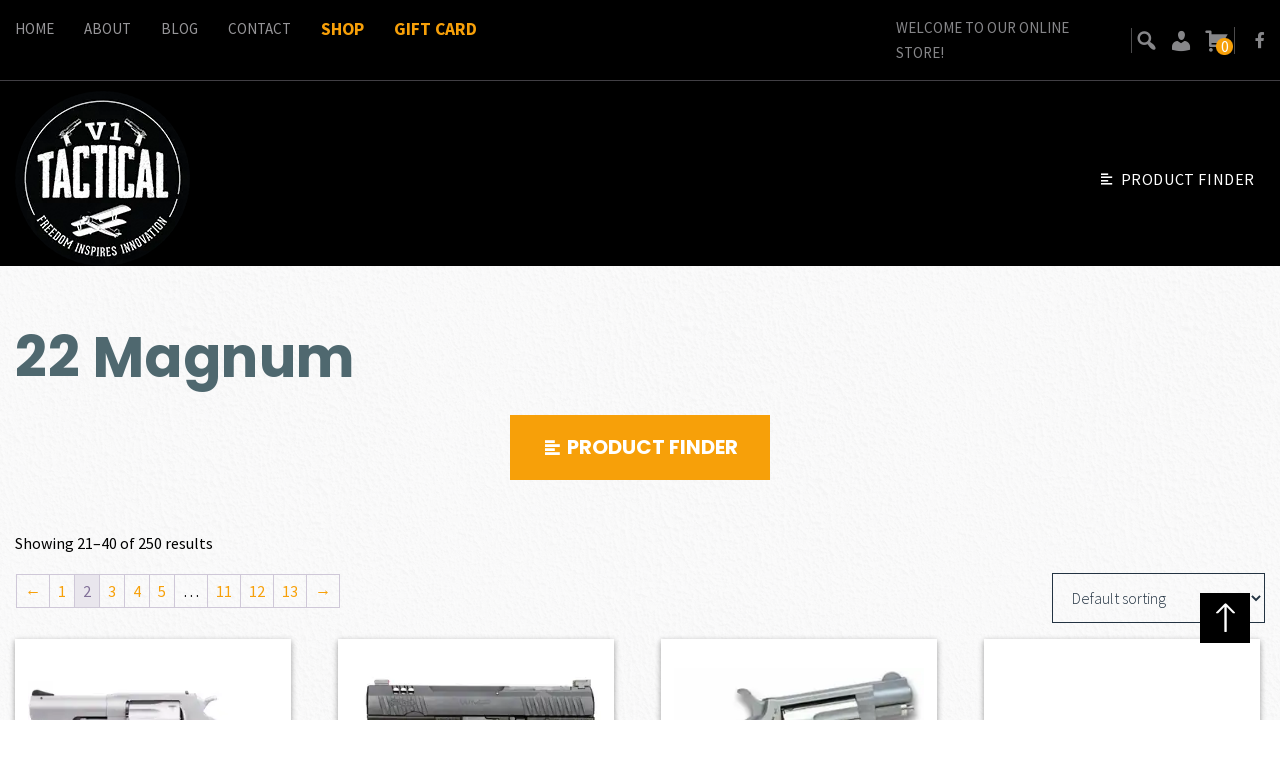

--- FILE ---
content_type: text/html; charset=UTF-8
request_url: https://v1tactical.com/caliber/22-magnum/page/2/
body_size: 26092
content:
<!DOCTYPE html>

<html class="no-js" dir="ltr" lang="en-US" prefix="og: https://ogp.me/ns#">

<head>

	<meta charset="UTF-8">
	<meta name="viewport" content="width=device-width, initial-scale=1.0">

	<link rel="profile" href="https://gmpg.org/xfn/11">

	<title>22 Magnum | V1 Tactical - Part 2</title>
	<style>img:is([sizes="auto" i], [sizes^="auto," i]) { contain-intrinsic-size: 3000px 1500px }</style>
	
		<!-- All in One SEO 4.8.7 - aioseo.com -->
	<meta name="robots" content="noindex, nofollow, max-image-preview:large" />
	<link rel="canonical" href="https://v1tactical.com/caliber/22-magnum/page/2/" />
	<link rel="prev" href="https://v1tactical.com/caliber/22-magnum/" />
	<link rel="next" href="https://v1tactical.com/caliber/22-magnum/page/3/" />
	<meta name="generator" content="All in One SEO (AIOSEO) 4.8.7" />
		<script type="application/ld+json" class="aioseo-schema">
			{"@context":"https:\/\/schema.org","@graph":[{"@type":"BreadcrumbList","@id":"https:\/\/v1tactical.com\/caliber\/22-magnum\/page\/2\/#breadcrumblist","itemListElement":[{"@type":"ListItem","@id":"https:\/\/v1tactical.com#listItem","position":1,"name":"Home","item":"https:\/\/v1tactical.com","nextItem":{"@type":"ListItem","@id":"https:\/\/v1tactical.com\/shop\/#listItem","name":"Shop"}},{"@type":"ListItem","@id":"https:\/\/v1tactical.com\/shop\/#listItem","position":2,"name":"Shop","item":"https:\/\/v1tactical.com\/shop\/","nextItem":{"@type":"ListItem","@id":"https:\/\/v1tactical.com\/caliber\/22-magnum\/#listItem","name":"22 Magnum"},"previousItem":{"@type":"ListItem","@id":"https:\/\/v1tactical.com#listItem","name":"Home"}},{"@type":"ListItem","@id":"https:\/\/v1tactical.com\/caliber\/22-magnum\/#listItem","position":3,"name":"22 Magnum","item":"https:\/\/v1tactical.com\/caliber\/22-magnum\/","nextItem":{"@type":"ListItem","@id":"https:\/\/v1tactical.com\/caliber\/22-magnum\/page\/2#listItem","name":"Page 2"},"previousItem":{"@type":"ListItem","@id":"https:\/\/v1tactical.com\/shop\/#listItem","name":"Shop"}},{"@type":"ListItem","@id":"https:\/\/v1tactical.com\/caliber\/22-magnum\/page\/2#listItem","position":4,"name":"Page 2","previousItem":{"@type":"ListItem","@id":"https:\/\/v1tactical.com\/caliber\/22-magnum\/#listItem","name":"22 Magnum"}}]},{"@type":"CollectionPage","@id":"https:\/\/v1tactical.com\/caliber\/22-magnum\/page\/2\/#collectionpage","url":"https:\/\/v1tactical.com\/caliber\/22-magnum\/page\/2\/","name":"22 Magnum | V1 Tactical - Part 2","inLanguage":"en-US","isPartOf":{"@id":"https:\/\/v1tactical.com\/#website"},"breadcrumb":{"@id":"https:\/\/v1tactical.com\/caliber\/22-magnum\/page\/2\/#breadcrumblist"}},{"@type":"Organization","@id":"https:\/\/v1tactical.com\/#organization","name":"V1 Tactical","description":"Firearms And Tactical Gear","url":"https:\/\/v1tactical.com\/"},{"@type":"WebSite","@id":"https:\/\/v1tactical.com\/#website","url":"https:\/\/v1tactical.com\/","name":"V1 Tactical","description":"Firearms And Tactical Gear","inLanguage":"en-US","publisher":{"@id":"https:\/\/v1tactical.com\/#organization"}}]}
		</script>
		<!-- All in One SEO -->

<link rel='dns-prefetch' href='//www.googletagmanager.com' />
<link rel='dns-prefetch' href='//plugin.credova.com' />
<link rel='dns-prefetch' href='//use.fontawesome.com' />
<link rel="alternate" type="application/rss+xml" title="V1 Tactical &raquo; Feed" href="https://v1tactical.com/feed/" />
<link rel="alternate" type="application/rss+xml" title="V1 Tactical &raquo; Comments Feed" href="https://v1tactical.com/comments/feed/" />
<link rel="alternate" type="application/rss+xml" title="V1 Tactical &raquo; 22 Magnum Caliber Feed" href="https://v1tactical.com/caliber/22-magnum/feed/" />
<link rel="preload" href="https://v1tactical.com/wp-content/uploads/2019/10/V1-Tactical-Logo-Final-1.png" as="image" />
<script type="d2f872c9f610eace326b9934-text/javascript">
window._wpemojiSettings = {"baseUrl":"https:\/\/s.w.org\/images\/core\/emoji\/16.0.1\/72x72\/","ext":".png","svgUrl":"https:\/\/s.w.org\/images\/core\/emoji\/16.0.1\/svg\/","svgExt":".svg","source":{"concatemoji":"https:\/\/v1tactical.com\/wp-includes\/js\/wp-emoji-release.min.js?ver=6.8.3"}};
/*! This file is auto-generated */
!function(s,n){var o,i,e;function c(e){try{var t={supportTests:e,timestamp:(new Date).valueOf()};sessionStorage.setItem(o,JSON.stringify(t))}catch(e){}}function p(e,t,n){e.clearRect(0,0,e.canvas.width,e.canvas.height),e.fillText(t,0,0);var t=new Uint32Array(e.getImageData(0,0,e.canvas.width,e.canvas.height).data),a=(e.clearRect(0,0,e.canvas.width,e.canvas.height),e.fillText(n,0,0),new Uint32Array(e.getImageData(0,0,e.canvas.width,e.canvas.height).data));return t.every(function(e,t){return e===a[t]})}function u(e,t){e.clearRect(0,0,e.canvas.width,e.canvas.height),e.fillText(t,0,0);for(var n=e.getImageData(16,16,1,1),a=0;a<n.data.length;a++)if(0!==n.data[a])return!1;return!0}function f(e,t,n,a){switch(t){case"flag":return n(e,"\ud83c\udff3\ufe0f\u200d\u26a7\ufe0f","\ud83c\udff3\ufe0f\u200b\u26a7\ufe0f")?!1:!n(e,"\ud83c\udde8\ud83c\uddf6","\ud83c\udde8\u200b\ud83c\uddf6")&&!n(e,"\ud83c\udff4\udb40\udc67\udb40\udc62\udb40\udc65\udb40\udc6e\udb40\udc67\udb40\udc7f","\ud83c\udff4\u200b\udb40\udc67\u200b\udb40\udc62\u200b\udb40\udc65\u200b\udb40\udc6e\u200b\udb40\udc67\u200b\udb40\udc7f");case"emoji":return!a(e,"\ud83e\udedf")}return!1}function g(e,t,n,a){var r="undefined"!=typeof WorkerGlobalScope&&self instanceof WorkerGlobalScope?new OffscreenCanvas(300,150):s.createElement("canvas"),o=r.getContext("2d",{willReadFrequently:!0}),i=(o.textBaseline="top",o.font="600 32px Arial",{});return e.forEach(function(e){i[e]=t(o,e,n,a)}),i}function t(e){var t=s.createElement("script");t.src=e,t.defer=!0,s.head.appendChild(t)}"undefined"!=typeof Promise&&(o="wpEmojiSettingsSupports",i=["flag","emoji"],n.supports={everything:!0,everythingExceptFlag:!0},e=new Promise(function(e){s.addEventListener("DOMContentLoaded",e,{once:!0})}),new Promise(function(t){var n=function(){try{var e=JSON.parse(sessionStorage.getItem(o));if("object"==typeof e&&"number"==typeof e.timestamp&&(new Date).valueOf()<e.timestamp+604800&&"object"==typeof e.supportTests)return e.supportTests}catch(e){}return null}();if(!n){if("undefined"!=typeof Worker&&"undefined"!=typeof OffscreenCanvas&&"undefined"!=typeof URL&&URL.createObjectURL&&"undefined"!=typeof Blob)try{var e="postMessage("+g.toString()+"("+[JSON.stringify(i),f.toString(),p.toString(),u.toString()].join(",")+"));",a=new Blob([e],{type:"text/javascript"}),r=new Worker(URL.createObjectURL(a),{name:"wpTestEmojiSupports"});return void(r.onmessage=function(e){c(n=e.data),r.terminate(),t(n)})}catch(e){}c(n=g(i,f,p,u))}t(n)}).then(function(e){for(var t in e)n.supports[t]=e[t],n.supports.everything=n.supports.everything&&n.supports[t],"flag"!==t&&(n.supports.everythingExceptFlag=n.supports.everythingExceptFlag&&n.supports[t]);n.supports.everythingExceptFlag=n.supports.everythingExceptFlag&&!n.supports.flag,n.DOMReady=!1,n.readyCallback=function(){n.DOMReady=!0}}).then(function(){return e}).then(function(){var e;n.supports.everything||(n.readyCallback(),(e=n.source||{}).concatemoji?t(e.concatemoji):e.wpemoji&&e.twemoji&&(t(e.twemoji),t(e.wpemoji)))}))}((window,document),window._wpemojiSettings);
</script>
<link rel='stylesheet' id='wc-elavon-converge-credit-card-checkout-block-css' href='https://v1tactical.com/wp-content/plugins/woocommerce-gateway-elavon/assets/css/blocks/wc-elavon-vm-checkout-block.css?ver=2.14.6' media='all' />
<link rel='stylesheet' id='wc-elavon-converge-echeck-checkout-block-css' href='https://v1tactical.com/wp-content/plugins/woocommerce-gateway-elavon/assets/css/blocks/wc-elavon-vm-checkout-block.css?ver=2.14.6' media='all' />
<link rel='stylesheet' id='wc-points-and-rewards-blocks-integration-css' href='https://v1tactical.com/wp-content/plugins/woocommerce-points-and-rewards/build/style-index.css?ver=1.8.18' media='all' />
<style id='wp-emoji-styles-inline-css'>

	img.wp-smiley, img.emoji {
		display: inline !important;
		border: none !important;
		box-shadow: none !important;
		height: 1em !important;
		width: 1em !important;
		margin: 0 0.07em !important;
		vertical-align: -0.1em !important;
		background: none !important;
		padding: 0 !important;
	}
</style>
<link rel='stylesheet' id='wp-block-library-css' href='https://v1tactical.com/wp-includes/css/dist/block-library/style.min.css?ver=6.8.3' media='all' />
<style id='classic-theme-styles-inline-css'>
/*! This file is auto-generated */
.wp-block-button__link{color:#fff;background-color:#32373c;border-radius:9999px;box-shadow:none;text-decoration:none;padding:calc(.667em + 2px) calc(1.333em + 2px);font-size:1.125em}.wp-block-file__button{background:#32373c;color:#fff;text-decoration:none}
</style>
<style id='elasticpress-related-posts-style-inline-css'>
.editor-styles-wrapper .wp-block-elasticpress-related-posts ul,.wp-block-elasticpress-related-posts ul{list-style-type:none;padding:0}.editor-styles-wrapper .wp-block-elasticpress-related-posts ul li a>div{display:inline}

</style>
<style id='font-awesome-svg-styles-default-inline-css'>
.svg-inline--fa {
  display: inline-block;
  height: 1em;
  overflow: visible;
  vertical-align: -.125em;
}
</style>
<link rel='stylesheet' id='font-awesome-svg-styles-css' href='https://v1tactical.com/wp-content/uploads/font-awesome/v5.12.1/css/svg-with-js.css' media='all' />
<style id='font-awesome-svg-styles-inline-css'>
   .wp-block-font-awesome-icon svg::before,
   .wp-rich-text-font-awesome-icon svg::before {content: unset;}
</style>
<link rel='stylesheet' id='wc-gift-cards-blocks-integration-css' href='https://v1tactical.com/wp-content/plugins/woocommerce-gift-cards/assets/dist/frontend/blocks.css?ver=2.7.1' media='all' />
<style id='global-styles-inline-css'>
:root{--wp--preset--aspect-ratio--square: 1;--wp--preset--aspect-ratio--4-3: 4/3;--wp--preset--aspect-ratio--3-4: 3/4;--wp--preset--aspect-ratio--3-2: 3/2;--wp--preset--aspect-ratio--2-3: 2/3;--wp--preset--aspect-ratio--16-9: 16/9;--wp--preset--aspect-ratio--9-16: 9/16;--wp--preset--color--black: #000000;--wp--preset--color--cyan-bluish-gray: #abb8c3;--wp--preset--color--white: #ffffff;--wp--preset--color--pale-pink: #f78da7;--wp--preset--color--vivid-red: #cf2e2e;--wp--preset--color--luminous-vivid-orange: #ff6900;--wp--preset--color--luminous-vivid-amber: #fcb900;--wp--preset--color--light-green-cyan: #7bdcb5;--wp--preset--color--vivid-green-cyan: #00d084;--wp--preset--color--pale-cyan-blue: #8ed1fc;--wp--preset--color--vivid-cyan-blue: #0693e3;--wp--preset--color--vivid-purple: #9b51e0;--wp--preset--color--accent: #f7a009;--wp--preset--color--primary: #000000;--wp--preset--color--secondary: #6d6d6d;--wp--preset--color--subtle-background: #dcd7ca;--wp--preset--color--background: #f5efe0;--wp--preset--gradient--vivid-cyan-blue-to-vivid-purple: linear-gradient(135deg,rgba(6,147,227,1) 0%,rgb(155,81,224) 100%);--wp--preset--gradient--light-green-cyan-to-vivid-green-cyan: linear-gradient(135deg,rgb(122,220,180) 0%,rgb(0,208,130) 100%);--wp--preset--gradient--luminous-vivid-amber-to-luminous-vivid-orange: linear-gradient(135deg,rgba(252,185,0,1) 0%,rgba(255,105,0,1) 100%);--wp--preset--gradient--luminous-vivid-orange-to-vivid-red: linear-gradient(135deg,rgba(255,105,0,1) 0%,rgb(207,46,46) 100%);--wp--preset--gradient--very-light-gray-to-cyan-bluish-gray: linear-gradient(135deg,rgb(238,238,238) 0%,rgb(169,184,195) 100%);--wp--preset--gradient--cool-to-warm-spectrum: linear-gradient(135deg,rgb(74,234,220) 0%,rgb(151,120,209) 20%,rgb(207,42,186) 40%,rgb(238,44,130) 60%,rgb(251,105,98) 80%,rgb(254,248,76) 100%);--wp--preset--gradient--blush-light-purple: linear-gradient(135deg,rgb(255,206,236) 0%,rgb(152,150,240) 100%);--wp--preset--gradient--blush-bordeaux: linear-gradient(135deg,rgb(254,205,165) 0%,rgb(254,45,45) 50%,rgb(107,0,62) 100%);--wp--preset--gradient--luminous-dusk: linear-gradient(135deg,rgb(255,203,112) 0%,rgb(199,81,192) 50%,rgb(65,88,208) 100%);--wp--preset--gradient--pale-ocean: linear-gradient(135deg,rgb(255,245,203) 0%,rgb(182,227,212) 50%,rgb(51,167,181) 100%);--wp--preset--gradient--electric-grass: linear-gradient(135deg,rgb(202,248,128) 0%,rgb(113,206,126) 100%);--wp--preset--gradient--midnight: linear-gradient(135deg,rgb(2,3,129) 0%,rgb(40,116,252) 100%);--wp--preset--font-size--small: 18px;--wp--preset--font-size--medium: 20px;--wp--preset--font-size--large: 26.25px;--wp--preset--font-size--x-large: 42px;--wp--preset--font-size--normal: 21px;--wp--preset--font-size--larger: 32px;--wp--preset--spacing--20: 0.44rem;--wp--preset--spacing--30: 0.67rem;--wp--preset--spacing--40: 1rem;--wp--preset--spacing--50: 1.5rem;--wp--preset--spacing--60: 2.25rem;--wp--preset--spacing--70: 3.38rem;--wp--preset--spacing--80: 5.06rem;--wp--preset--shadow--natural: 6px 6px 9px rgba(0, 0, 0, 0.2);--wp--preset--shadow--deep: 12px 12px 50px rgba(0, 0, 0, 0.4);--wp--preset--shadow--sharp: 6px 6px 0px rgba(0, 0, 0, 0.2);--wp--preset--shadow--outlined: 6px 6px 0px -3px rgba(255, 255, 255, 1), 6px 6px rgba(0, 0, 0, 1);--wp--preset--shadow--crisp: 6px 6px 0px rgba(0, 0, 0, 1);}:where(.is-layout-flex){gap: 0.5em;}:where(.is-layout-grid){gap: 0.5em;}body .is-layout-flex{display: flex;}.is-layout-flex{flex-wrap: wrap;align-items: center;}.is-layout-flex > :is(*, div){margin: 0;}body .is-layout-grid{display: grid;}.is-layout-grid > :is(*, div){margin: 0;}:where(.wp-block-columns.is-layout-flex){gap: 2em;}:where(.wp-block-columns.is-layout-grid){gap: 2em;}:where(.wp-block-post-template.is-layout-flex){gap: 1.25em;}:where(.wp-block-post-template.is-layout-grid){gap: 1.25em;}.has-black-color{color: var(--wp--preset--color--black) !important;}.has-cyan-bluish-gray-color{color: var(--wp--preset--color--cyan-bluish-gray) !important;}.has-white-color{color: var(--wp--preset--color--white) !important;}.has-pale-pink-color{color: var(--wp--preset--color--pale-pink) !important;}.has-vivid-red-color{color: var(--wp--preset--color--vivid-red) !important;}.has-luminous-vivid-orange-color{color: var(--wp--preset--color--luminous-vivid-orange) !important;}.has-luminous-vivid-amber-color{color: var(--wp--preset--color--luminous-vivid-amber) !important;}.has-light-green-cyan-color{color: var(--wp--preset--color--light-green-cyan) !important;}.has-vivid-green-cyan-color{color: var(--wp--preset--color--vivid-green-cyan) !important;}.has-pale-cyan-blue-color{color: var(--wp--preset--color--pale-cyan-blue) !important;}.has-vivid-cyan-blue-color{color: var(--wp--preset--color--vivid-cyan-blue) !important;}.has-vivid-purple-color{color: var(--wp--preset--color--vivid-purple) !important;}.has-black-background-color{background-color: var(--wp--preset--color--black) !important;}.has-cyan-bluish-gray-background-color{background-color: var(--wp--preset--color--cyan-bluish-gray) !important;}.has-white-background-color{background-color: var(--wp--preset--color--white) !important;}.has-pale-pink-background-color{background-color: var(--wp--preset--color--pale-pink) !important;}.has-vivid-red-background-color{background-color: var(--wp--preset--color--vivid-red) !important;}.has-luminous-vivid-orange-background-color{background-color: var(--wp--preset--color--luminous-vivid-orange) !important;}.has-luminous-vivid-amber-background-color{background-color: var(--wp--preset--color--luminous-vivid-amber) !important;}.has-light-green-cyan-background-color{background-color: var(--wp--preset--color--light-green-cyan) !important;}.has-vivid-green-cyan-background-color{background-color: var(--wp--preset--color--vivid-green-cyan) !important;}.has-pale-cyan-blue-background-color{background-color: var(--wp--preset--color--pale-cyan-blue) !important;}.has-vivid-cyan-blue-background-color{background-color: var(--wp--preset--color--vivid-cyan-blue) !important;}.has-vivid-purple-background-color{background-color: var(--wp--preset--color--vivid-purple) !important;}.has-black-border-color{border-color: var(--wp--preset--color--black) !important;}.has-cyan-bluish-gray-border-color{border-color: var(--wp--preset--color--cyan-bluish-gray) !important;}.has-white-border-color{border-color: var(--wp--preset--color--white) !important;}.has-pale-pink-border-color{border-color: var(--wp--preset--color--pale-pink) !important;}.has-vivid-red-border-color{border-color: var(--wp--preset--color--vivid-red) !important;}.has-luminous-vivid-orange-border-color{border-color: var(--wp--preset--color--luminous-vivid-orange) !important;}.has-luminous-vivid-amber-border-color{border-color: var(--wp--preset--color--luminous-vivid-amber) !important;}.has-light-green-cyan-border-color{border-color: var(--wp--preset--color--light-green-cyan) !important;}.has-vivid-green-cyan-border-color{border-color: var(--wp--preset--color--vivid-green-cyan) !important;}.has-pale-cyan-blue-border-color{border-color: var(--wp--preset--color--pale-cyan-blue) !important;}.has-vivid-cyan-blue-border-color{border-color: var(--wp--preset--color--vivid-cyan-blue) !important;}.has-vivid-purple-border-color{border-color: var(--wp--preset--color--vivid-purple) !important;}.has-vivid-cyan-blue-to-vivid-purple-gradient-background{background: var(--wp--preset--gradient--vivid-cyan-blue-to-vivid-purple) !important;}.has-light-green-cyan-to-vivid-green-cyan-gradient-background{background: var(--wp--preset--gradient--light-green-cyan-to-vivid-green-cyan) !important;}.has-luminous-vivid-amber-to-luminous-vivid-orange-gradient-background{background: var(--wp--preset--gradient--luminous-vivid-amber-to-luminous-vivid-orange) !important;}.has-luminous-vivid-orange-to-vivid-red-gradient-background{background: var(--wp--preset--gradient--luminous-vivid-orange-to-vivid-red) !important;}.has-very-light-gray-to-cyan-bluish-gray-gradient-background{background: var(--wp--preset--gradient--very-light-gray-to-cyan-bluish-gray) !important;}.has-cool-to-warm-spectrum-gradient-background{background: var(--wp--preset--gradient--cool-to-warm-spectrum) !important;}.has-blush-light-purple-gradient-background{background: var(--wp--preset--gradient--blush-light-purple) !important;}.has-blush-bordeaux-gradient-background{background: var(--wp--preset--gradient--blush-bordeaux) !important;}.has-luminous-dusk-gradient-background{background: var(--wp--preset--gradient--luminous-dusk) !important;}.has-pale-ocean-gradient-background{background: var(--wp--preset--gradient--pale-ocean) !important;}.has-electric-grass-gradient-background{background: var(--wp--preset--gradient--electric-grass) !important;}.has-midnight-gradient-background{background: var(--wp--preset--gradient--midnight) !important;}.has-small-font-size{font-size: var(--wp--preset--font-size--small) !important;}.has-medium-font-size{font-size: var(--wp--preset--font-size--medium) !important;}.has-large-font-size{font-size: var(--wp--preset--font-size--large) !important;}.has-x-large-font-size{font-size: var(--wp--preset--font-size--x-large) !important;}
:where(.wp-block-post-template.is-layout-flex){gap: 1.25em;}:where(.wp-block-post-template.is-layout-grid){gap: 1.25em;}
:where(.wp-block-columns.is-layout-flex){gap: 2em;}:where(.wp-block-columns.is-layout-grid){gap: 2em;}
:root :where(.wp-block-pullquote){font-size: 1.5em;line-height: 1.6;}
</style>
<link rel='stylesheet' id='wpda_wpdp_public-css' href='https://v1tactical.com/wp-content/plugins/wp-data-access/public/../assets/css/wpda_public.css?ver=5.5.51' media='all' />
<style id='age-gate-custom-inline-css'>
:root{--ag-background-color: rgba(0,0,0,0.5);--ag-background-image-position: center center;--ag-background-image-opacity: 1;--ag-form-background: rgba(255,255,255,1);--ag-text-color: #000000;--ag-blur: 5px;}
</style>
<link rel='stylesheet' id='age-gate-css' href='https://v1tactical.com/wp-content/plugins/age-gate/dist/main.css?ver=3.7.1' media='all' />
<style id='age-gate-options-inline-css'>
:root{--ag-background-color: rgba(0,0,0,0.5);--ag-background-image-position: center center;--ag-background-image-opacity: 1;--ag-form-background: rgba(255,255,255,1);--ag-text-color: #000000;--ag-blur: 5px;}
</style>
<link rel='stylesheet' id='credova_style-css' href='https://v1tactical.com/wp-content/plugins/credova-financial/assets/css/credova_style.css?ver=6.8.3' media='all' />
<link rel='stylesheet' id='email-subscribers-css' href='https://v1tactical.com/wp-content/plugins/email-subscribers/lite/public/css/email-subscribers-public.css?ver=5.8.12' media='all' />
<link rel='stylesheet' id='woocommerce-layout-css' href='https://v1tactical.com/wp-content/plugins/woocommerce/assets/css/woocommerce-layout.css?ver=10.1.2' media='all' />
<link rel='stylesheet' id='woocommerce-smallscreen-css' href='https://v1tactical.com/wp-content/plugins/woocommerce/assets/css/woocommerce-smallscreen.css?ver=10.1.2' media='only screen and (max-width: 768px)' />
<link rel='stylesheet' id='woocommerce-general-css' href='https://v1tactical.com/wp-content/plugins/woocommerce/assets/css/woocommerce.css?ver=10.1.2' media='all' />
<style id='woocommerce-inline-inline-css'>
.woocommerce form .form-row .required { visibility: visible; }
</style>
<link rel='stylesheet' id='wc-gc-css-css' href='https://v1tactical.com/wp-content/plugins/woocommerce-gift-cards/assets/css/frontend/woocommerce.css?ver=2.7.1' media='all' />
<link rel='stylesheet' id='wcpf-plugin-style-css' href='https://v1tactical.com/wp-content/plugins/woocommerce-product-filters/assets/css/plugin.css?ver=1.4.38' media='all' />
<link rel='stylesheet' id='brands-styles-css' href='https://v1tactical.com/wp-content/plugins/woocommerce/assets/css/brands.css?ver=10.1.2' media='all' />
<link rel='stylesheet' id='dashicons-css' href='https://v1tactical.com/wp-includes/css/dashicons.min.css?ver=6.8.3' media='all' />
<link rel='stylesheet' id='fancybox-css' href='https://v1tactical.com/wp-content/themes/nextfly/assets/css/jquery.fancybox.min.css?ver=6.8.3' media='all' />
<link rel='stylesheet' id='twentytwenty-style-css' href='https://v1tactical.com/wp-content/themes/nextfly/style.css?ver=08:27:54' media='all' />
<style id='twentytwenty-style-inline-css'>
.color-accent,.color-accent-hover:hover,.color-accent-hover:focus,:root .has-accent-color,.has-drop-cap:not(:focus):first-letter,.wp-block-button.is-style-outline,a { color: #f7a009; }blockquote,.border-color-accent,.border-color-accent-hover:hover,.border-color-accent-hover:focus { border-color: #f7a009; }button:not(.toggle),.button,.faux-button,.wp-block-button__link,.wp-block-file .wp-block-file__button,input[type="button"],input[type="reset"],input[type="submit"],.bg-accent,.bg-accent-hover:hover,.bg-accent-hover:focus,:root .has-accent-background-color,.comment-reply-link { background-color: #f7a009; }.fill-children-accent,.fill-children-accent * { fill: #f7a009; }body,.entry-title a,:root .has-primary-color { color: #000000; }:root .has-primary-background-color { background-color: #000000; }cite,figcaption,.wp-caption-text,.post-meta,.entry-content .wp-block-archives li,.entry-content .wp-block-categories li,.entry-content .wp-block-latest-posts li,.wp-block-latest-comments__comment-date,.wp-block-latest-posts__post-date,.wp-block-embed figcaption,.wp-block-image figcaption,.wp-block-pullquote cite,.comment-metadata,.comment-respond .comment-notes,.comment-respond .logged-in-as,.pagination .dots,.entry-content hr:not(.has-background),hr.styled-separator,:root .has-secondary-color { color: #6d6d6d; }:root .has-secondary-background-color { background-color: #6d6d6d; }pre,fieldset,input,textarea,table,table *,hr { border-color: #dcd7ca; }caption,code,code,kbd,samp,.wp-block-table.is-style-stripes tbody tr:nth-child(odd),:root .has-subtle-background-background-color { background-color: #dcd7ca; }.wp-block-table.is-style-stripes { border-bottom-color: #dcd7ca; }.wp-block-latest-posts.is-grid li { border-top-color: #dcd7ca; }:root .has-subtle-background-color { color: #dcd7ca; }body:not(.overlay-header) .primary-menu > li > a,body:not(.overlay-header) .primary-menu > li > .icon,.modal-menu a,.footer-menu a, .footer-widgets a,#site-footer .wp-block-button.is-style-outline,.wp-block-pullquote:before,.singular:not(.overlay-header) .entry-header a,.archive-header a,.header-footer-group .color-accent,.header-footer-group .color-accent-hover:hover { color: #f7a009; }.social-icons a,#site-footer button:not(.toggle),#site-footer .button,#site-footer .faux-button,#site-footer .wp-block-button__link,#site-footer .wp-block-file__button,#site-footer input[type="button"],#site-footer input[type="reset"],#site-footer input[type="submit"] { background-color: #f7a009; }.header-footer-group,body:not(.overlay-header) #site-header .toggle,.menu-modal .toggle { color: #000000; }body:not(.overlay-header) .primary-menu ul { background-color: #000000; }body:not(.overlay-header) .primary-menu > li > ul:after { border-bottom-color: #000000; }body:not(.overlay-header) .primary-menu ul ul:after { border-left-color: #000000; }.site-description,body:not(.overlay-header) .toggle-inner .toggle-text,.widget .post-date,.widget .rss-date,.widget_archive li,.widget_categories li,.widget cite,.widget_pages li,.widget_meta li,.widget_nav_menu li,.powered-by-wordpress,.to-the-top,.singular .entry-header .post-meta,.singular:not(.overlay-header) .entry-header .post-meta a { color: #6d6d6d; }.header-footer-group pre,.header-footer-group fieldset,.header-footer-group input,.header-footer-group textarea,.header-footer-group table,.header-footer-group table *,.footer-nav-widgets-wrapper,#site-footer,.menu-modal nav *,.footer-widgets-outer-wrapper,.footer-top { border-color: #dcd7ca; }.header-footer-group table caption,body:not(.overlay-header) .header-inner .toggle-wrapper::before { background-color: #dcd7ca; }
</style>
<link rel='stylesheet' id='twentytwenty-print-style-css' href='https://v1tactical.com/wp-content/themes/nextfly/print.css?ver=1.2' media='print' />
<link rel='stylesheet' id='font-awesome-official-css' href='https://use.fontawesome.com/releases/v5.12.1/css/all.css' media='all' integrity="sha384-v8BU367qNbs/aIZIxuivaU55N5GPF89WBerHoGA4QTcbUjYiLQtKdrfXnqAcXyTv" crossorigin="anonymous" />
<link rel='stylesheet' id='elasticpress-autosuggest-css' href='https://v1tactical.com/wp-content/plugins/elasticpress/dist/css/autosuggest-styles.css?ver=d87f34a78edccbda21b1' media='all' />
<link rel='stylesheet' id='elasticpress-facets-css' href='https://v1tactical.com/wp-content/plugins/elasticpress/dist/css/facets-styles.css?ver=5797fb4036fc4007a87a' media='all' />
<link rel='stylesheet' id='wp-pagenavi-css' href='https://v1tactical.com/wp-content/plugins/wp-pagenavi/pagenavi-css.css?ver=2.70' media='all' />
<link rel='stylesheet' id='wcwl_frontend-css' href='https://v1tactical.com/wp-content/plugins/woocommerce-waitlist/includes/css/src/wcwl_frontend.min.css?ver=2.5.0' media='all' />
<link rel='stylesheet' id='woocommerce-nyp-css' href='https://v1tactical.com/wp-content/plugins/woocommerce-name-your-price/assets/css/frontend/name-your-price.min.css?ver=3.6.2' media='all' />
<link rel='stylesheet' id='font-awesome-official-v4shim-css' href='https://use.fontawesome.com/releases/v5.12.1/css/v4-shims.css' media='all' integrity="sha384-C8a18+Gvny8XkjAdfto/vjAUdpGuPtl1Ix/K2BgKhFaVO6w4onVVHiEaN9h9XsvX" crossorigin="anonymous" />
<style id='font-awesome-official-v4shim-inline-css'>
@font-face {
font-family: "FontAwesome";
font-display: block;
src: url("https://use.fontawesome.com/releases/v5.12.1/webfonts/fa-brands-400.eot"),
		url("https://use.fontawesome.com/releases/v5.12.1/webfonts/fa-brands-400.eot?#iefix") format("embedded-opentype"),
		url("https://use.fontawesome.com/releases/v5.12.1/webfonts/fa-brands-400.woff2") format("woff2"),
		url("https://use.fontawesome.com/releases/v5.12.1/webfonts/fa-brands-400.woff") format("woff"),
		url("https://use.fontawesome.com/releases/v5.12.1/webfonts/fa-brands-400.ttf") format("truetype"),
		url("https://use.fontawesome.com/releases/v5.12.1/webfonts/fa-brands-400.svg#fontawesome") format("svg");
}

@font-face {
font-family: "FontAwesome";
font-display: block;
src: url("https://use.fontawesome.com/releases/v5.12.1/webfonts/fa-solid-900.eot"),
		url("https://use.fontawesome.com/releases/v5.12.1/webfonts/fa-solid-900.eot?#iefix") format("embedded-opentype"),
		url("https://use.fontawesome.com/releases/v5.12.1/webfonts/fa-solid-900.woff2") format("woff2"),
		url("https://use.fontawesome.com/releases/v5.12.1/webfonts/fa-solid-900.woff") format("woff"),
		url("https://use.fontawesome.com/releases/v5.12.1/webfonts/fa-solid-900.ttf") format("truetype"),
		url("https://use.fontawesome.com/releases/v5.12.1/webfonts/fa-solid-900.svg#fontawesome") format("svg");
}

@font-face {
font-family: "FontAwesome";
font-display: block;
src: url("https://use.fontawesome.com/releases/v5.12.1/webfonts/fa-regular-400.eot"),
		url("https://use.fontawesome.com/releases/v5.12.1/webfonts/fa-regular-400.eot?#iefix") format("embedded-opentype"),
		url("https://use.fontawesome.com/releases/v5.12.1/webfonts/fa-regular-400.woff2") format("woff2"),
		url("https://use.fontawesome.com/releases/v5.12.1/webfonts/fa-regular-400.woff") format("woff"),
		url("https://use.fontawesome.com/releases/v5.12.1/webfonts/fa-regular-400.ttf") format("truetype"),
		url("https://use.fontawesome.com/releases/v5.12.1/webfonts/fa-regular-400.svg#fontawesome") format("svg");
unicode-range: U+F004-F005,U+F007,U+F017,U+F022,U+F024,U+F02E,U+F03E,U+F044,U+F057-F059,U+F06E,U+F070,U+F075,U+F07B-F07C,U+F080,U+F086,U+F089,U+F094,U+F09D,U+F0A0,U+F0A4-F0A7,U+F0C5,U+F0C7-F0C8,U+F0E0,U+F0EB,U+F0F3,U+F0F8,U+F0FE,U+F111,U+F118-F11A,U+F11C,U+F133,U+F144,U+F146,U+F14A,U+F14D-F14E,U+F150-F152,U+F15B-F15C,U+F164-F165,U+F185-F186,U+F191-F192,U+F1AD,U+F1C1-F1C9,U+F1CD,U+F1D8,U+F1E3,U+F1EA,U+F1F6,U+F1F9,U+F20A,U+F247-F249,U+F24D,U+F254-F25B,U+F25D,U+F267,U+F271-F274,U+F279,U+F28B,U+F28D,U+F2B5-F2B6,U+F2B9,U+F2BB,U+F2BD,U+F2C1-F2C2,U+F2D0,U+F2D2,U+F2DC,U+F2ED,U+F328,U+F358-F35B,U+F3A5,U+F3D1,U+F410,U+F4AD;
}
</style>
<script id="woocommerce-google-analytics-integration-gtag-js-after" type="d2f872c9f610eace326b9934-text/javascript">
/* Google Analytics for WooCommerce (gtag.js) */
					window.dataLayer = window.dataLayer || [];
					function gtag(){dataLayer.push(arguments);}
					// Set up default consent state.
					for ( const mode of [{"analytics_storage":"denied","ad_storage":"denied","ad_user_data":"denied","ad_personalization":"denied","region":["AT","BE","BG","HR","CY","CZ","DK","EE","FI","FR","DE","GR","HU","IS","IE","IT","LV","LI","LT","LU","MT","NL","NO","PL","PT","RO","SK","SI","ES","SE","GB","CH"]}] || [] ) {
						gtag( "consent", "default", { "wait_for_update": 500, ...mode } );
					}
					gtag("js", new Date());
					gtag("set", "developer_id.dOGY3NW", true);
					gtag("config", "G-CFFPCDSE58", {"track_404":true,"allow_google_signals":true,"logged_in":false,"linker":{"domains":[],"allow_incoming":false},"custom_map":{"dimension1":"logged_in"}});
</script>
<script src="https://v1tactical.com/wp-includes/js/jquery/jquery.min.js?ver=3.7.1" id="jquery-core-js" type="d2f872c9f610eace326b9934-text/javascript"></script>
<script src="https://v1tactical.com/wp-includes/js/jquery/jquery-migrate.min.js?ver=3.4.1" id="jquery-migrate-js" type="d2f872c9f610eace326b9934-text/javascript"></script>
<script src="https://v1tactical.com/wp-includes/js/jquery/ui/core.min.js?ver=1.13.3" id="jquery-ui-core-js" type="d2f872c9f610eace326b9934-text/javascript"></script>
<script src="https://v1tactical.com/wp-includes/js/underscore.min.js?ver=1.13.7" id="underscore-js" type="d2f872c9f610eace326b9934-text/javascript"></script>
<script src="https://v1tactical.com/wp-includes/js/backbone.min.js?ver=1.6.0" id="backbone-js" type="d2f872c9f610eace326b9934-text/javascript"></script>
<script id="wp-api-request-js-extra" type="d2f872c9f610eace326b9934-text/javascript">
var wpApiSettings = {"root":"https:\/\/v1tactical.com\/wp-json\/","nonce":"3d42553bd5","versionString":"wp\/v2\/"};
</script>
<script src="https://v1tactical.com/wp-includes/js/api-request.min.js?ver=6.8.3" id="wp-api-request-js" type="d2f872c9f610eace326b9934-text/javascript"></script>
<script src="https://v1tactical.com/wp-includes/js/wp-api.min.js?ver=6.8.3" id="wp-api-js" type="d2f872c9f610eace326b9934-text/javascript"></script>
<script id="wpda_rest_api-js-extra" type="d2f872c9f610eace326b9934-text/javascript">
var wpdaApiSettings = {"path":"wpda"};
</script>
<script src="https://v1tactical.com/wp-content/plugins/wp-data-access/public/../assets/js/wpda_rest_api.js?ver=5.5.51" id="wpda_rest_api-js" type="d2f872c9f610eace326b9934-text/javascript"></script>
<script src="https://v1tactical.com/wp-content/plugins/woocommerce/assets/js/jquery-blockui/jquery.blockUI.min.js?ver=2.7.0-wc.10.1.2" id="jquery-blockui-js" defer data-wp-strategy="defer" type="d2f872c9f610eace326b9934-text/javascript"></script>
<script src="https://v1tactical.com/wp-content/plugins/woocommerce/assets/js/js-cookie/js.cookie.min.js?ver=2.1.4-wc.10.1.2" id="js-cookie-js" defer data-wp-strategy="defer" type="d2f872c9f610eace326b9934-text/javascript"></script>
<script id="woocommerce-js-extra" type="d2f872c9f610eace326b9934-text/javascript">
var woocommerce_params = {"ajax_url":"\/wp-admin\/admin-ajax.php","wc_ajax_url":"\/?wc-ajax=%%endpoint%%","i18n_password_show":"Show password","i18n_password_hide":"Hide password"};
</script>
<script src="https://v1tactical.com/wp-content/plugins/woocommerce/assets/js/frontend/woocommerce.min.js?ver=10.1.2" id="woocommerce-js" defer data-wp-strategy="defer" type="d2f872c9f610eace326b9934-text/javascript"></script>
<script src="https://v1tactical.com/wp-includes/js/jquery/ui/mouse.min.js?ver=1.13.3" id="jquery-ui-mouse-js" type="d2f872c9f610eace326b9934-text/javascript"></script>
<script src="https://v1tactical.com/wp-includes/js/jquery/ui/slider.min.js?ver=1.13.3" id="jquery-ui-slider-js" type="d2f872c9f610eace326b9934-text/javascript"></script>
<script src="https://v1tactical.com/wp-content/plugins/woocommerce-product-filters/assets/js/front-vendor.js?ver=1.4.38" id="wcpf-plugin-vendor-script-js" type="d2f872c9f610eace326b9934-text/javascript"></script>
<script id="wp-util-js-extra" type="d2f872c9f610eace326b9934-text/javascript">
var _wpUtilSettings = {"ajax":{"url":"\/wp-admin\/admin-ajax.php"}};
</script>
<script src="https://v1tactical.com/wp-includes/js/wp-util.min.js?ver=6.8.3" id="wp-util-js" type="d2f872c9f610eace326b9934-text/javascript"></script>
<script src="https://v1tactical.com/wp-content/plugins/woocommerce/assets/js/accounting/accounting.min.js?ver=0.4.2" id="accounting-js" type="d2f872c9f610eace326b9934-text/javascript"></script>
<script id="wcpf-plugin-script-js-extra" type="d2f872c9f610eace326b9934-text/javascript">
var WCPFData = {"registerEntities":{"Project":{"id":"Project","class":"WooCommerce_Product_Filter_Plugin\\Entity","post_type":"wcpf_project","label":"Project","default_options":{"urlNavigation":"query","filteringStarts":"auto","urlNavigationOptions":[],"useComponents":["pagination","sorting","results-count","page-title","breadcrumb"],"paginationAjax":true,"sortingAjax":true,"productsContainerSelector":".products","paginationSelector":".woocommerce-pagination","resultCountSelector":".woocommerce-result-count","sortingSelector":".woocommerce-ordering","pageTitleSelector":".woocommerce-products-header__title","breadcrumbSelector":".woocommerce-breadcrumb","multipleContainersForProducts":true},"is_grouped":true,"editor_component_class":"WooCommerce_Product_Filter_Plugin\\Project\\Editor_Component","filter_component_class":"WooCommerce_Product_Filter_Plugin\\Project\\Filter_Component","variations":false},"BoxListField":{"id":"BoxListField","class":"WooCommerce_Product_Filter_Plugin\\Entity","post_type":"wcpf_item","label":"Box List","default_options":{"itemsSource":"attribute","itemsDisplay":"all","queryType":"or","itemsDisplayHierarchical":true,"displayHierarchicalCollapsed":false,"displayTitle":true,"displayToggleContent":true,"defaultToggleState":"show","cssClass":"","actionForEmptyOptions":"hide","displayProductCount":true,"productCountPolicy":"for-option-only","multiSelect":true,"boxSize":"45px"},"is_grouped":false,"editor_component_class":"WooCommerce_Product_Filter_Plugin\\Field\\Box_list\\Editor_Component","filter_component_class":"WooCommerce_Product_Filter_Plugin\\Field\\Box_List\\Filter_Component","variations":true},"CheckBoxListField":{"id":"CheckBoxListField","class":"WooCommerce_Product_Filter_Plugin\\Entity","post_type":"wcpf_item","label":"Checkbox","default_options":{"itemsSource":"attribute","itemsDisplay":"all","queryType":"or","itemsDisplayHierarchical":true,"displayHierarchicalCollapsed":false,"displayTitle":true,"displayToggleContent":true,"defaultToggleState":"show","cssClass":"","actionForEmptyOptions":"hide","displayProductCount":true,"productCountPolicy":"for-option-only","seeMoreOptionsBy":"scrollbar","heightOfVisibleContent":12},"is_grouped":false,"editor_component_class":"WooCommerce_Product_Filter_Plugin\\Field\\Check_Box_List\\Editor_Component","filter_component_class":"WooCommerce_Product_Filter_Plugin\\Field\\Check_Box_List\\Filter_Component","variations":true},"DropDownListField":{"id":"DropDownListField","class":"WooCommerce_Product_Filter_Plugin\\Entity","post_type":"wcpf_item","label":"Drop Down","default_options":{"itemsSource":"attribute","itemsDisplay":"all","queryType":"or","itemsDisplayHierarchical":true,"displayHierarchicalCollapsed":false,"displayTitle":true,"displayToggleContent":true,"defaultToggleState":"show","cssClass":"","actionForEmptyOptions":"hide","displayProductCount":true,"productCountPolicy":"for-option-only","titleItemReset":"Show all"},"is_grouped":false,"editor_component_class":"WooCommerce_Product_Filter_Plugin\\Field\\Drop_Down_List\\Editor_Component","filter_component_class":"WooCommerce_Product_Filter_Plugin\\Field\\Drop_Down_List\\Filter_Component","variations":true},"ButtonField":{"id":"ButtonField","class":"WooCommerce_Product_Filter_Plugin\\Entity","post_type":"wcpf_item","label":"Button","default_options":{"cssClass":"","action":"reset"},"is_grouped":false,"editor_component_class":"WooCommerce_Product_Filter_Plugin\\Field\\Button\\Editor_Component","filter_component_class":"WooCommerce_Product_Filter_Plugin\\Field\\Button\\Filter_Component","variations":true},"ColorListField":{"id":"ColorListField","class":"WooCommerce_Product_Filter_Plugin\\Entity","post_type":"wcpf_item","label":"Colors","default_options":{"itemsSource":"attribute","itemsDisplay":"all","queryType":"or","itemsDisplayHierarchical":true,"displayHierarchicalCollapsed":false,"displayTitle":true,"displayToggleContent":true,"defaultToggleState":"show","cssClass":"","actionForEmptyOptions":"hide","displayProductCount":true,"productCountPolicy":"for-option-only","optionKey":"colors"},"is_grouped":false,"editor_component_class":"WooCommerce_Product_Filter_Plugin\\Field\\Color_List\\Editor_Component","filter_component_class":"WooCommerce_Product_Filter_Plugin\\Field\\Color_List\\Filter_Component","variations":true},"RadioListField":{"id":"RadioListField","class":"WooCommerce_Product_Filter_Plugin\\Entity","post_type":"wcpf_item","label":"Radio","default_options":{"itemsSource":"attribute","itemsDisplay":"all","queryType":"or","itemsDisplayHierarchical":true,"displayHierarchicalCollapsed":false,"displayTitle":true,"displayToggleContent":true,"defaultToggleState":"show","cssClass":"","actionForEmptyOptions":"hide","displayProductCount":true,"productCountPolicy":"for-option-only","titleItemReset":"Show all","seeMoreOptionsBy":"scrollbar","heightOfVisibleContent":12},"is_grouped":false,"editor_component_class":"WooCommerce_Product_Filter_Plugin\\Field\\Radio_List\\Editor_Component","filter_component_class":"WooCommerce_Product_Filter_Plugin\\Field\\Radio_List\\Filter_Component","variations":true},"TextListField":{"id":"TextListField","class":"WooCommerce_Product_Filter_Plugin\\Entity","post_type":"wcpf_item","label":"Text List","default_options":{"itemsSource":"attribute","itemsDisplay":"all","queryType":"or","itemsDisplayHierarchical":true,"displayHierarchicalCollapsed":false,"displayTitle":true,"displayToggleContent":true,"defaultToggleState":"show","cssClass":"","actionForEmptyOptions":"hide","displayProductCount":true,"productCountPolicy":"for-option-only","multiSelect":true,"useInlineStyle":false},"is_grouped":false,"editor_component_class":"WooCommerce_Product_Filter_Plugin\\Field\\Text_List\\Editor_Component","filter_component_class":"WooCommerce_Product_Filter_Plugin\\Field\\Text_List\\Filter_Component","variations":true},"PriceSliderField":{"id":"PriceSliderField","class":"WooCommerce_Product_Filter_Plugin\\Entity","post_type":"wcpf_item","label":"Price slider","default_options":{"minPriceOptionKey":"min-price","maxPriceOptionKey":"max-price","optionKey":"price","optionKeyFormat":"dash","cssClass":"","displayMinMaxInput":true,"displayTitle":true,"displayToggleContent":true,"defaultToggleState":"show","displayPriceLabel":true},"is_grouped":false,"editor_component_class":"WooCommerce_Product_Filter_Plugin\\Field\\Price_Slider\\Editor_Component","filter_component_class":"WooCommerce_Product_Filter_Plugin\\Field\\Price_Slider\\Filter_Component","variations":false},"SimpleBoxLayout":{"id":"SimpleBoxLayout","class":"WooCommerce_Product_Filter_Plugin\\Entity","post_type":"wcpf_item","label":"Simple Box","default_options":{"displayToggleContent":true,"defaultToggleState":"show","cssClass":""},"is_grouped":true,"editor_component_class":"WooCommerce_Product_Filter_Plugin\\Layout\\Simple_Box\\Editor_Component","filter_component_class":"WooCommerce_Product_Filter_Plugin\\Layout\\Simple_Box\\Filter_Component","variations":false},"ColumnsLayout":{"id":"ColumnsLayout","class":"WooCommerce_Product_Filter_Plugin\\Entity","post_type":"wcpf_item","label":"Columns","default_options":{"columns":[{"entities":[],"options":{"width":"50%"}}]},"is_grouped":true,"editor_component_class":"WooCommerce_Product_Filter_Plugin\\Layout\\Columns\\Editor_Component","filter_component_class":"WooCommerce_Product_Filter_Plugin\\Layout\\Columns\\Filter_Component","variations":false}},"messages":{"selectNoMatchesFound":"No matches found"},"selectors":{"productsContainer":".products","paginationContainer":".woocommerce-pagination","resultCount":".woocommerce-result-count","sorting":".woocommerce-ordering","pageTitle":".woocommerce-products-header__title","breadcrumb":".woocommerce-breadcrumb"},"pageUrl":"https:\/\/v1tactical.com\/caliber\/22-magnum\/","isPaged":"1","scriptAfterProductsUpdate":"","scrollTop":"yes","priceFormat":{"currencyFormatNumDecimals":0,"currencyFormatSymbol":"&#36;","currencyFormatDecimalSep":".","currencyFormatThousandSep":",","currencyFormat":"%s%v"}};
</script>
<script src="https://v1tactical.com/wp-content/plugins/woocommerce-product-filters/assets/build/js/plugin.js?ver=1.4.38" id="wcpf-plugin-script-js" type="d2f872c9f610eace326b9934-text/javascript"></script>
<script src="https://v1tactical.com/wp-content/themes/nextfly/assets/js/index.js?ver=1.2" id="twentytwenty-js-js" async type="d2f872c9f610eace326b9934-text/javascript"></script>
<script src="https://v1tactical.com/wp-content/themes/nextfly/assets/js/jquery.fancybox.min.js?ver=6.8.3" id="twentytwenty-fancybox-js-js" type="d2f872c9f610eace326b9934-text/javascript"></script>
<script src="https://v1tactical.com/wp-content/themes/nextfly/assets/js/slick.js?ver=6.8.3" id="twentytwenty-slick-js-js" type="d2f872c9f610eace326b9934-text/javascript"></script>
<script src="https://v1tactical.com/wp-content/themes/nextfly/assets/js/slick.min.js?ver=6.8.3" id="twentytwenty-slick-min-js-js" type="d2f872c9f610eace326b9934-text/javascript"></script>
<script src="https://v1tactical.com/wp-content/themes/nextfly/assets/js/touch.js?ver=6.8.3" id="twentytwenty-touch-js-js" type="d2f872c9f610eace326b9934-text/javascript"></script>
<script src="https://v1tactical.com/wp-content/themes/nextfly/assets/js/jquery-input-mask-phone-number.js?ver=1" id="jquery-input-mask-phone-number-js" type="d2f872c9f610eace326b9934-text/javascript"></script>
<script src="https://v1tactical.com/wp-content/themes/nextfly/assets/js/v1tactical.js?ver=1" id="v1tactical-js" type="d2f872c9f610eace326b9934-text/javascript"></script>
<script id="stock-status-js-js-extra" type="d2f872c9f610eace326b9934-text/javascript">
var stock_status_data = {"ajaxurl":"https:\/\/v1tactical.com\/wp-admin\/admin-ajax.php","nonce":"89f086c08e"};
</script>
<script src="https://v1tactical.com/wp-content/themes/nextfly/assets/js/stock-status.js?ver=08:27:54" id="stock-status-js-js" type="d2f872c9f610eace326b9934-text/javascript"></script>

<!-- Google tag (gtag.js) snippet added by Site Kit -->
<!-- Google Analytics snippet added by Site Kit -->
<script src="https://www.googletagmanager.com/gtag/js?id=GT-PJNBLK6" id="google_gtagjs-js" async type="d2f872c9f610eace326b9934-text/javascript"></script>
<script id="google_gtagjs-js-after" type="d2f872c9f610eace326b9934-text/javascript">
window.dataLayer = window.dataLayer || [];function gtag(){dataLayer.push(arguments);}
gtag("set","linker",{"domains":["v1tactical.com"]});
gtag("js", new Date());
gtag("set", "developer_id.dZTNiMT", true);
gtag("config", "GT-PJNBLK6");
</script>
<link rel="https://api.w.org/" href="https://v1tactical.com/wp-json/" /><link rel="EditURI" type="application/rsd+xml" title="RSD" href="https://v1tactical.com/xmlrpc.php?rsd" />
<meta name="generator" content="WordPress 6.8.3" />
<meta name="generator" content="WooCommerce 10.1.2" />
<meta name="generator" content="Site Kit by Google 1.165.0" />	<link href="https://fonts.googleapis.com/css?family=Poppins|Source+Sans+Pro:400,700display=swap" rel="stylesheet">
	<link href="https://fonts.googleapis.com/css?family=Oswald:300,400,700&display=swap" rel="stylesheet">
	<link href="https://fonts.googleapis.com/css?family=Alfa+Slab+One&display=swap" rel="stylesheet">
	<link href="https://code.jquery.com/ui/1.12.0/themes/smoothness/jquery-ui.css" rel="stylesheet">
	<script src="https://code.jquery.com/ui/1.12.1/jquery-ui.min.js" integrity="sha256-VazP97ZCwtekAsvgPBSUwPFKdrwD3unUfSGVYrahUqU=" crossorigin="anonymous" type="d2f872c9f610eace326b9934-text/javascript"></script>
	<style>
		.ui-tooltip,
		.arrow:after {
			background: black;
			border: 2px solid white;
		}

		.arrow.instock:after {
			background: green;
		}

		.arrow.outofstock:after {
			background: red;
		}

		.arrow.specialorder:after {
			background: orange;
		}

		.ui-tooltip {
			padding: 10px 20px;
			color: white;
			border-radius: 20px;
			font: bold .5em "Helvetica Neue", Sans-Serif;
			text-transform: uppercase;
			box-shadow: 0 0 7px black;
		}

		.arrow {
			width: 70px;
			height: 16px;
			overflow: hidden;
			position: absolute;
			left: 50%;
			margin-left: -35px;
			bottom: -16px;
		}

		.arrow.top {
			top: -16px;
			bottom: auto;
		}

		.arrow.left {
			left: 20%;
		}

		.arrow:after {
			content: "";
			position: absolute;
			left: 20px;
			top: -20px;
			width: 25px;
			height: 25px;
			box-shadow: 6px 5px 9px -9px black;
			-webkit-transform: rotate(45deg);
			-ms-transform: rotate(45deg);
			transform: rotate(45deg);
		}

		.arrow.top:after {
			bottom: -20px;
			top: auto;
		}
	</style>
	<link rel="stylesheet" href="https://cdnjs.cloudflare.com/ajax/libs/simple-line-icons/2.5.5/css/simple-line-icons.min.css" integrity="sha512-QKC1UZ/ZHNgFzVKSAhV5v5j73eeL9EEN289eKAEFaAjgAiobVAnVv/AGuPbXsKl1dNoel3kNr6PYnSiTzVVBCw==" crossorigin="anonymous" />
	<link href="https://v1tactical.com/wp-content/plugins/v1tactical/assets/styles/styles.css" rel="stylesheet">
	<link href="https://v1tactical.com/wp-content/plugins/v1tactical/assets/styles/checkbox.css?v=1.1" rel="stylesheet">
	<link href="https://fonts.googleapis.com/css?family=Margarine|Rubik:400,500" rel="stylesheet">
	<script type="d2f872c9f610eace326b9934-text/javascript">document.documentElement.className = document.documentElement.className.replace( 'no-js', 'js' );</script>
		<meta name='referrer' content='no-referrer-when-downgrade' />
	<noscript><style>.woocommerce-product-gallery{ opacity: 1 !important; }</style></noscript>
			<style id="wp-custom-css">
			.emma-cf {
	display: flex;
}
.emma-form-input {    height: 42px !important;
    border-color: #b6b6b6 !important;
}

.btn, button, input[type="button"], input[type="reset"], input[type="submit"] {
	padding: 9px 32px !important;
  font-family: "Poppins", sans-serif !important;
	text-transform: capitalize !important;
}
#emma-form-elements > li.emma-form-row.emma-cf {
	width: 47% !important;
	margin: 0px !important;
}
#emma-form-elements > li.emma-form-row.emma-form-row-last {
	width: 31% !important;
	margin: 0px !important;
}
.emma-submit-wrap-2534238 {
	margin: 0px;
}

.fancybox-slide--html .fancybox-close-small {padding: 10px !important;}		</style>
			<link rel="apple-touch-icon" sizes="57x57" href="/apple-icon-57x57.png">
	<link rel="apple-touch-icon" sizes="60x60" href="/apple-icon-60x60.png">
	<link rel="apple-touch-icon" sizes="72x72" href="/apple-icon-72x72.png">
	<link rel="apple-touch-icon" sizes="76x76" href="/apple-icon-76x76.png">
	<link rel="apple-touch-icon" sizes="114x114" href="/apple-icon-114x114.png">
	<link rel="apple-touch-icon" sizes="120x120" href="/apple-icon-120x120.png">
	<link rel="apple-touch-icon" sizes="144x144" href="/apple-icon-144x144.png">
	<link rel="apple-touch-icon" sizes="152x152" href="/apple-icon-152x152.png">
	<link rel="apple-touch-icon" sizes="180x180" href="/apple-icon-180x180.png">
	<link rel="icon" type="image/png" sizes="192x192" href="/android-icon-192x192.png">
	<link rel="icon" type="image/png" sizes="32x32" href="/favicon-32x32.png">
	<link rel="icon" type="image/png" sizes="96x96" href="/favicon-96x96.png">
	<link rel="icon" type="image/png" sizes="16x16" href="/favicon-16x16.png">
	<link rel="manifest" href="/manifest.json">
	<meta name="msapplication-TileColor" content="#ffffff">
	<meta name="msapplication-TileImage" content="/ms-icon-144x144.png">
	<meta name="theme-color" content="#ffffff">
	<script type="d2f872c9f610eace326b9934-text/javascript">
		console.log("SANITY");
	</script>
</head>

<body data-rsssl=1 class="archive paged tax-caliber term-22-magnum term-343 wp-embed-responsive paged-2 wp-theme-nextfly theme-nextfly sp-easy-accordion-enabled woocommerce woocommerce-page woocommerce-no-js enable-search-modal has-no-pagination not-showing-comments show-avatars footer-top-visible">
	<!--<div styles="display:none">1000</div>-->
	<!-- start -->
	<div class="wrapper">
		<div class="main-container">
			<div class="mobilenav cell-lg-none">
				<div class="nav-backdrop"></div>

				<!-- hamburger -->
				<a href="javascript:;" class="hamburger hamburger2 firearms-finder-menu-item">
					Finder
				</a>

								<div class="menu-state" data-clickable="true">
					<!-- menu header and hamburger -->
					<div class="row no-gutters">
						<div class="cell-5">
							<div class="nav-logo">
																<a href="https://v1tactical.com" class="logo"><img src="https://v1tactical.com/wp-content/themes/nextfly/assets/images/logo.webp" alt=""></a>
							</div>
						</div>
						<div class="cell-7 d-flex justify-content-end">
							<a href="javascript:;" class="hamburger close">
								<span class="wrap">
									<span class="line"></span>
									<span class="line"></span>
								</span>
							</a>
						</div>
					</div>
					<!--  main responsive menu -->
					<div class="menu-outer">
						<ul id="menu-new-mobile-menu" class="menu"><li id="menu-item-118410" class="menu-item menu-item-type-custom menu-item-object-custom menu-item-has-children menu-item-118410"><a href="#">Receivers</a>
<ul class="sub-menu">
	<li id="menu-item-118411" class="menu-item menu-item-type-custom menu-item-object-custom menu-item-118411"><a href="https://v1tactical.com/shop/?product-types=lower-receivers">Lower Receivers</a></li>
	<li id="menu-item-118412" class="menu-item menu-item-type-custom menu-item-object-custom menu-item-118412"><a href="https://v1tactical.com/shop/?product-types=lower-receivers">Lower Receiver Parts</a></li>
	<li id="menu-item-118413" class="menu-item menu-item-type-custom menu-item-object-custom menu-item-118413"><a href="https://v1tactical.com/shop/?product-types=upper-receiver-parts">Upper Receiver Parts</a></li>
	<li id="menu-item-118414" class="menu-item menu-item-type-custom menu-item-object-custom menu-item-118414"><a href="https://v1tactical.com/shop/?product-types=upper-receivers">Upper Receivers</a></li>
</ul>
</li>
</ul>					</div>
				</div>
			</div>

			<!-- header part -->
						<header class="main-header">
				<div class="submenu-section">

					<div class="container">

						<div class="row">

							<div class="cell-lg-6 sub-navigation">
								<nav>
									<ul id="menu-primary-navigation" class="menu"><li id="menu-item-62416" class="menu-item menu-item-type-custom menu-item-object-custom menu-item-62416"><a href="/">Home</a></li>
<li id="menu-item-38" class="menu-item menu-item-type-post_type menu-item-object-page menu-item-38"><a href="https://v1tactical.com/about/">About</a></li>
<li id="menu-item-126114" class="menu-item menu-item-type-custom menu-item-object-custom menu-item-126114"><a href="https://blog.v1tactical.com">Blog</a></li>
<li id="menu-item-994" class="menu-item menu-item-type-post_type menu-item-object-page menu-item-994"><a href="https://v1tactical.com/contact/">Contact</a></li>
<li id="menu-item-40" class="menu-highlight menu-item menu-item-type-post_type menu-item-object-page menu-item-40"><a href="https://v1tactical.com/shop/">Shop</a></li>
<li id="menu-item-128310" class="menu-gift-card menu-highlight menu-item menu-item-type-custom menu-item-object-custom menu-item-128310"><a href="https://v1tactical.com/product/v1tactical-gift-card/">Gift Card</a></li>
</ul>								</nav>
							</div>

							<div class="v1-sub-menu">

								<div class="v1-sub-menu-left">

									<div class="mobile-gc-wrapper">
										<div class="menu-highlight"><a href="/shop">Shop</a><a href="/product/v1tactical-gift-card/">Gift Card</a><a href="/auctions">Auctions</a></div>
									</div>

								</div>

								<div class="v1-sub-menu-right">
									<div class="top-text">
										<p>Welcome to our online store!</p>
									</div>
									<div class="header-icons">
										<a href="#search" class="nav-right search-icon"></a><a href="https://v1tactical.com/my-account" class="nav-right account-icon"></a><a href="https://v1tactical.com/cart" class="nav-right cart-icon">
										<span>0</span>
									</a>									</div>

									<div class="header-top-social">
										 		<ul><li><a href="https://www.facebook.com/V1Tactical/" target="_blank"><i class="fab fa-facebook-f" aria-hidden="true"></i></a>
														</li></ul>
										    </div>								</div>

							</div>

						</div>
					</div>
				</div>
				<div class="top-header">
					<div class="container header-block-item">
						<div class="header-wrapper d-flex">
							<div class="brand">
																<a href="https://v1tactical.com" class="logo"><img src="https://v1tactical.com/wp-content/themes/nextfly/assets/images/logo.webp" alt=""></a>
							</div>
							<div class="navigation">
								<nav>
									<ul id="menu-new-secondary-menu" class="menu"><li id="menu-item-118404" class="firearms-finder-menu-item menu-item menu-item-type-custom menu-item-object-custom menu-item-118404"><a href="#">Product Finder</a></li>
</ul>								</nav>
								<!-- hamburger -->
								<!--  <a href="javascript:;" class="hamburger">
	                                    <span class="wrap">
	                                        <span class="line"></span>
	                                        <span class="line"></span>
	                                        <span class="line"></span>
	                                    </span>
	                                </a> -->
								<div id="search" class="v1-search">
									<span class="close">X</span>
									<form role="search" id="searchform" method="get" class="search-form" action="https://v1tactical.com/">
										<label>
											<span class="screen-reader-text">Search for:</span>
											<input type="search" class="search-field" placeholder="Search …" value="" name="s" title="Search for:" />
										</label>
										<input type="hidden" name="post_type" value="product" />
										<input type="submit" class="search-submit" value="Search" />
									</form>
								</div>
							</div>
						</div>
					</div>
				</div>
			</header>
<main id="site-content" role="main">

    <section class="content-section default-page-block py-50">
        <div class="container">
            <div class="row">
                <div class="cell-md-12">
                    
			
				<h1 class="page-title">22 Magnum</h1>

			
			
			
				<span id="shop-products"></span><div class="woocommerce-notices-wrapper"></div>        <section class="hp-firearms-finder-button">
            <div class="container">
                <div class="cell-md-12">
                    <a href="#" class="btn btn-tab bicon firearms-finder-menu-item">Product Finder</a>
                </div>
            </div>
        </section>
<p class="woocommerce-result-count" role="alert" aria-relevant="all" >
	Showing 21&ndash;40 of 250 results</p>
<nav class="woocommerce-pagination" aria-label="Product Pagination">
	<ul class='page-numbers'>
	<li><a class="prev page-numbers" href="https://v1tactical.com/caliber/22-magnum/page/1/">&larr;</a></li>
	<li><a aria-label="Page 1" class="page-numbers" href="https://v1tactical.com/caliber/22-magnum/page/1/">1</a></li>
	<li><span aria-label="Page 2" aria-current="page" class="page-numbers current">2</span></li>
	<li><a aria-label="Page 3" class="page-numbers" href="https://v1tactical.com/caliber/22-magnum/page/3/">3</a></li>
	<li><a aria-label="Page 4" class="page-numbers" href="https://v1tactical.com/caliber/22-magnum/page/4/">4</a></li>
	<li><a aria-label="Page 5" class="page-numbers" href="https://v1tactical.com/caliber/22-magnum/page/5/">5</a></li>
	<li><span class="page-numbers dots">&hellip;</span></li>
	<li><a aria-label="Page 11" class="page-numbers" href="https://v1tactical.com/caliber/22-magnum/page/11/">11</a></li>
	<li><a aria-label="Page 12" class="page-numbers" href="https://v1tactical.com/caliber/22-magnum/page/12/">12</a></li>
	<li><a aria-label="Page 13" class="page-numbers" href="https://v1tactical.com/caliber/22-magnum/page/13/">13</a></li>
	<li><a class="next page-numbers" href="https://v1tactical.com/caliber/22-magnum/page/3/">&rarr;</a></li>
</ul>
</nav>
<form class="woocommerce-ordering" method="get">
		<select
		name="orderby"
		class="orderby"
					aria-label="Shop order"
			>
					<option value="menu_order"  selected='selected'>Default sorting</option>
					<option value="popularity" >Sort by popularity</option>
					<option value="date" >Sort by latest</option>
					<option value="price" >Sort by price: low to high</option>
					<option value="price-desc" >Sort by price: high to low</option>
					<option value="on_sale" >On Sale</option>
			</select>
	<input type="hidden" name="paged" value="1" />
	</form>

				<script type="d2f872c9f610eace326b9934-text/javascript">
    //const v1_products = [];
</script>
    <ul class="products columns-4">

																					<script type="d2f872c9f610eace326b9934-text/javascript">
//v1_products.push(54051);
</script>
<li class="product type-product post-54051 status-publish first instock product_cat-firearms product_cat-revolver has-post-thumbnail taxable shipping-taxable purchasable product-type-simple" data-prod-id="54051">
	<a href="https://v1tactical.com/product/taurus-942-22-magnum/" class="woocommerce-LoopProduct-link woocommerce-loop-product__link"><div class="product-img-wrapper"><img src="/cdn-cgi/image/quality=50,format=auto,width=325px/wp-content/uploads/lipseys/2942m039797c.jpg" class="attachment-woocommerce_thumbnail size-woocommerce_thumbnail" alt="" loading="lazy" /></div><h2 class="woocommerce-loop-product__title">Taurus 942 22 MAGNUM</h2>
	<!--<span class="price"><span class="woocommerce-Price-amount amount"><bdi><span class="woocommerce-Price-currencySymbol">&#36;</span>394.06</bdi></span></span>-->
	<span class="price product-loading">$</span>
</a><div class="item-special-wrapper"><p><a class="item-special off" title="Earn 1% V-Tac Dollars See FAQs"> Get <span class="vtac-amount">$3.94</span> VTac Dollars</a></p></div>	<script type="d2f872c9f610eace326b9934-text/javascript">
		jQuery(document).ready(function() {
			//jQuery(document).tooltip();

			jQuery('.woocommerce').on('click', '.item-special', function(e) {
				e.preventDefault();
				e.stopPropagation();

				jQuery('.item-special').tooltip({
					position: {
						my: "center bottom",
						at: "center top",
						using: function(position, feedback) {
							jQuery(this).css(position);
							let el = jQuery("<div>")
								.addClass("arrow")
								.addClass('instock')
								.addClass(feedback.vertical)
								.addClass(feedback.horizontal)
								.appendTo(this);

							jQuery(this).css('background-color', 'green');
						}
					}
				});

				jQuery(this).tooltip('enable').tooltip('open');
			})
		});
	</script>
	<div class="shop-button-wrapper"><div class="product-meta">SKU: TA942MS3</div><a href="#" id="54051" class="stock-status" title="Order will ship within 5-7 business days if all items are labeled in-stock. Orders containing Special Order items, will ship when that item is received. See FAQ’s" data-stock-status="instock">
    <div class="product-loading">Checking Stock Status</div>
</a>
<a class="button" href="https://v1tactical.com/product/taurus-942-22-magnum/">View Product</a></div>	<span id="woocommerce_loop_add_to_cart_link_describedby_54051" class="screen-reader-text">
			</span>
</li>
																	<script type="d2f872c9f610eace326b9934-text/javascript">
//v1_products.push(3500123);
</script>
<li class="product type-product post-3500123 status-publish instock product_cat-firearms product_cat-semi-auto-pistol has-post-thumbnail taxable shipping-taxable purchasable product-type-simple" data-prod-id="3500123">
	<a href="https://v1tactical.com/product/walther-arms-wmp-22-magnum-2/" class="woocommerce-LoopProduct-link woocommerce-loop-product__link"><div class="product-img-wrapper"><img src="/cdn-cgi/image/quality=50,format=auto,width=325px/wp-content/uploads/lipseys/waltherwmpls99e8.jpg" class="attachment-woocommerce_thumbnail size-woocommerce_thumbnail" alt="" loading="lazy" /></div><h2 class="woocommerce-loop-product__title">Walther Arms WMP 22 MAGNUM</h2>
	<!--<span class="price"><span class="woocommerce-Price-amount amount"><bdi><span class="woocommerce-Price-currencySymbol">&#36;</span>504.85</bdi></span></span>-->
	<span class="price product-loading">$</span>
</a><div class="item-special-wrapper"><p><a class="item-special off" title="Earn 1% V-Tac Dollars See FAQs"> Get <span class="vtac-amount">$5.05</span> VTac Dollars</a></p></div>	<script type="d2f872c9f610eace326b9934-text/javascript">
		jQuery(document).ready(function() {
			//jQuery(document).tooltip();

			jQuery('.woocommerce').on('click', '.item-special', function(e) {
				e.preventDefault();
				e.stopPropagation();

				jQuery('.item-special').tooltip({
					position: {
						my: "center bottom",
						at: "center top",
						using: function(position, feedback) {
							jQuery(this).css(position);
							let el = jQuery("<div>")
								.addClass("arrow")
								.addClass('instock')
								.addClass(feedback.vertical)
								.addClass(feedback.horizontal)
								.appendTo(this);

							jQuery(this).css('background-color', 'green');
						}
					}
				});

				jQuery(this).tooltip('enable').tooltip('open');
			})
		});
	</script>
	<div class="shop-button-wrapper"><div class="product-meta">SKU: WA5220300</div><a href="#" id="3500123" class="stock-status" title="Order will ship within 5-7 business days if all items are labeled in-stock. Orders containing Special Order items, will ship when that item is received. See FAQ’s" data-stock-status="instock">
    <div class="product-loading">Checking Stock Status</div>
</a>
<a class="button" href="https://v1tactical.com/product/walther-arms-wmp-22-magnum-2/">View Product</a></div>	<span id="woocommerce_loop_add_to_cart_link_describedby_3500123" class="screen-reader-text">
			</span>
</li>
																	<script type="d2f872c9f610eace326b9934-text/javascript">
//v1_products.push(59801);
</script>
<li class="product type-product post-59801 status-publish instock product_cat-firearms product_cat-revolver has-post-thumbnail taxable shipping-taxable purchasable product-type-simple" data-prod-id="59801">
	<a href="https://v1tactical.com/product/north-american-arms-mini-revolver-22-magnum-9/" class="woocommerce-LoopProduct-link woocommerce-loop-product__link"><div class="product-img-wrapper"><img src="/cdn-cgi/image/quality=50,format=auto,width=325px/wp-content/uploads/lipseys/Naa-22ms.jpg" class="attachment-woocommerce_thumbnail size-woocommerce_thumbnail" alt="" loading="lazy" /></div><h2 class="woocommerce-loop-product__title">North American Arms MINI-REVOLVER 22 MAGNUM</h2>
	<!--<span class="price"><span class="woocommerce-Price-amount amount"><bdi><span class="woocommerce-Price-currencySymbol">&#36;</span>243.73</bdi></span></span>-->
	<span class="price product-loading">$</span>
</a><div class="item-special-wrapper"><p><a class="item-special off" title="Earn 1% V-Tac Dollars See FAQs"> Get <span class="vtac-amount">$2.44</span> VTac Dollars</a></p></div>	<script type="d2f872c9f610eace326b9934-text/javascript">
		jQuery(document).ready(function() {
			//jQuery(document).tooltip();

			jQuery('.woocommerce').on('click', '.item-special', function(e) {
				e.preventDefault();
				e.stopPropagation();

				jQuery('.item-special').tooltip({
					position: {
						my: "center bottom",
						at: "center top",
						using: function(position, feedback) {
							jQuery(this).css(position);
							let el = jQuery("<div>")
								.addClass("arrow")
								.addClass('instock')
								.addClass(feedback.vertical)
								.addClass(feedback.horizontal)
								.appendTo(this);

							jQuery(this).css('background-color', 'green');
						}
					}
				});

				jQuery(this).tooltip('enable').tooltip('open');
			})
		});
	</script>
	<div class="shop-button-wrapper"><div class="product-meta">SKU: NONAA22MS</div><a href="#" id="59801" class="stock-status" title="Order will ship within 5-7 business days if all items are labeled in-stock. Orders containing Special Order items, will ship when that item is received. See FAQ’s" data-stock-status="instock">
    <div class="product-loading">Checking Stock Status</div>
</a>
<a class="button" href="https://v1tactical.com/product/north-american-arms-mini-revolver-22-magnum-9/">View Product</a></div>	<span id="woocommerce_loop_add_to_cart_link_describedby_59801" class="screen-reader-text">
			</span>
</li>
																	<script type="d2f872c9f610eace326b9934-text/javascript">
//v1_products.push(61173);
</script>
<li class="product type-product post-61173 status-publish last instock product_cat-firearms product_cat-rifle has-post-thumbnail taxable shipping-taxable purchasable product-type-simple" data-prod-id="61173">
	<a href="https://v1tactical.com/product/henry-repeating-arms-std-lever-frontier-22-magnum/" class="woocommerce-LoopProduct-link woocommerce-loop-product__link"><div class="product-img-wrapper"><img src="/cdn-cgi/image/quality=50,format=auto,width=325px/wp-content/uploads/lipseys/h001tlb8ffe.jpg" class="attachment-woocommerce_thumbnail size-woocommerce_thumbnail" alt="" loading="lazy" /></div><h2 class="woocommerce-loop-product__title">Henry Repeating Arms STD LEVER FRONTIER 22 MAGNUM</h2>
	<!--<span class="price"><span class="woocommerce-Price-amount amount"><bdi><span class="woocommerce-Price-currencySymbol">&#36;</span>560.00</bdi></span></span>-->
	<span class="price product-loading">$</span>
</a><div class="item-special-wrapper"><p><a class="item-special off" title="Earn 1% V-Tac Dollars See FAQs"> Get <span class="vtac-amount">$5.60</span> VTac Dollars</a></p></div>	<script type="d2f872c9f610eace326b9934-text/javascript">
		jQuery(document).ready(function() {
			//jQuery(document).tooltip();

			jQuery('.woocommerce').on('click', '.item-special', function(e) {
				e.preventDefault();
				e.stopPropagation();

				jQuery('.item-special').tooltip({
					position: {
						my: "center bottom",
						at: "center top",
						using: function(position, feedback) {
							jQuery(this).css(position);
							let el = jQuery("<div>")
								.addClass("arrow")
								.addClass('instock')
								.addClass(feedback.vertical)
								.addClass(feedback.horizontal)
								.appendTo(this);

							jQuery(this).css('background-color', 'green');
						}
					}
				});

				jQuery(this).tooltip('enable').tooltip('open');
			})
		});
	</script>
	<div class="shop-button-wrapper"><div class="product-meta">SKU: HNH001TMLB</div><a href="#" id="61173" class="stock-status" title="Order will ship within 5-7 business days if all items are labeled in-stock. Orders containing Special Order items, will ship when that item is received. See FAQ’s" data-stock-status="instock">
    <div class="product-loading">Checking Stock Status</div>
</a>
<a class="button" href="https://v1tactical.com/product/henry-repeating-arms-std-lever-frontier-22-magnum/">View Product</a></div>	<span id="woocommerce_loop_add_to_cart_link_describedby_61173" class="screen-reader-text">
			</span>
</li>
																	<script type="d2f872c9f610eace326b9934-text/javascript">
//v1_products.push(56415);
</script>
<li class="product type-product post-56415 status-publish first instock product_cat-firearms product_cat-rifle has-post-thumbnail taxable shipping-taxable purchasable product-type-simple" data-prod-id="56415">
	<a href="https://v1tactical.com/product/cz-usa-457-lux-22-magnum/" class="woocommerce-LoopProduct-link woocommerce-loop-product__link"><div class="product-img-wrapper"><img src="/cdn-cgi/image/quality=50,format=auto,width=325px/wp-content/uploads/lipseys/cz02301.jpg" class="attachment-woocommerce_thumbnail size-woocommerce_thumbnail" alt="" loading="lazy" /></div><h2 class="woocommerce-loop-product__title">CZ 457 LUX 22 MAGNUM</h2>
	<!--<span class="price"><span class="woocommerce-Price-amount amount"><bdi><span class="woocommerce-Price-currencySymbol">&#36;</span>684.25</bdi></span></span>-->
	<span class="price product-loading">$</span>
</a><div class="item-special-wrapper"><p><a class="item-special off" title="Earn 1% V-Tac Dollars See FAQs"> Get <span class="vtac-amount">$6.84</span> VTac Dollars</a></p></div>	<script type="d2f872c9f610eace326b9934-text/javascript">
		jQuery(document).ready(function() {
			//jQuery(document).tooltip();

			jQuery('.woocommerce').on('click', '.item-special', function(e) {
				e.preventDefault();
				e.stopPropagation();

				jQuery('.item-special').tooltip({
					position: {
						my: "center bottom",
						at: "center top",
						using: function(position, feedback) {
							jQuery(this).css(position);
							let el = jQuery("<div>")
								.addClass("arrow")
								.addClass('instock')
								.addClass(feedback.vertical)
								.addClass(feedback.horizontal)
								.appendTo(this);

							jQuery(this).css('background-color', 'green');
						}
					}
				});

				jQuery(this).tooltip('enable').tooltip('open');
			})
		});
	</script>
	<div class="shop-button-wrapper"><div class="product-meta">SKU: CZ02302</div><a href="#" id="56415" class="stock-status" title="Order will ship within 5-7 business days if all items are labeled in-stock. Orders containing Special Order items, will ship when that item is received. See FAQ’s" data-stock-status="instock">
    <div class="product-loading">Checking Stock Status</div>
</a>
<a class="button" href="https://v1tactical.com/product/cz-usa-457-lux-22-magnum/">View Product</a></div>	<span id="woocommerce_loop_add_to_cart_link_describedby_56415" class="screen-reader-text">
			</span>
</li>
																	<script type="d2f872c9f610eace326b9934-text/javascript">
//v1_products.push(56231);
</script>
<li class="product type-product post-56231 status-publish instock product_cat-firearms product_cat-rifle has-post-thumbnail taxable shipping-taxable purchasable product-type-simple" data-prod-id="56231">
	<a href="https://v1tactical.com/product/cz-usa-457-american-22-magnum/" class="woocommerce-LoopProduct-link woocommerce-loop-product__link"><div class="product-img-wrapper"><img src="/cdn-cgi/image/quality=50,format=auto,width=325px/wp-content/uploads/lipseys/cz02310.jpg" class="attachment-woocommerce_thumbnail size-woocommerce_thumbnail" alt="" loading="lazy" /></div><h2 class="woocommerce-loop-product__title">CZ 457 AMERICAN 22 MAGNUM</h2>
	<!--<span class="price"><span class="woocommerce-Price-amount amount"><bdi><span class="woocommerce-Price-currencySymbol">&#36;</span>664.70</bdi></span></span>-->
	<span class="price product-loading">$</span>
</a><div class="item-special-wrapper"><p><a class="item-special off" title="Earn 1% V-Tac Dollars See FAQs"> Get <span class="vtac-amount">$6.65</span> VTac Dollars</a></p></div>	<script type="d2f872c9f610eace326b9934-text/javascript">
		jQuery(document).ready(function() {
			//jQuery(document).tooltip();

			jQuery('.woocommerce').on('click', '.item-special', function(e) {
				e.preventDefault();
				e.stopPropagation();

				jQuery('.item-special').tooltip({
					position: {
						my: "center bottom",
						at: "center top",
						using: function(position, feedback) {
							jQuery(this).css(position);
							let el = jQuery("<div>")
								.addClass("arrow")
								.addClass('instock')
								.addClass(feedback.vertical)
								.addClass(feedback.horizontal)
								.appendTo(this);

							jQuery(this).css('background-color', 'green');
						}
					}
				});

				jQuery(this).tooltip('enable').tooltip('open');
			})
		});
	</script>
	<div class="shop-button-wrapper"><div class="product-meta">SKU: CZ02311</div><a href="#" id="56231" class="stock-status" title="Order will ship within 5-7 business days if all items are labeled in-stock. Orders containing Special Order items, will ship when that item is received. See FAQ’s" data-stock-status="instock">
    <div class="product-loading">Checking Stock Status</div>
</a>
<a class="button" href="https://v1tactical.com/product/cz-usa-457-american-22-magnum/">View Product</a></div>	<span id="woocommerce_loop_add_to_cart_link_describedby_56231" class="screen-reader-text">
			</span>
</li>
																	<script type="d2f872c9f610eace326b9934-text/javascript">
//v1_products.push(57308);
</script>
<li class="product type-product post-57308 status-publish instock product_cat-firearms product_cat-revolver has-post-thumbnail taxable shipping-taxable purchasable product-type-simple" data-prod-id="57308">
	<a href="https://v1tactical.com/product/smith-and-wesson-351c-22-magnum/" class="woocommerce-LoopProduct-link woocommerce-loop-product__link"><div class="product-img-wrapper"><img src="/cdn-cgi/image/quality=50,format=auto,width=325px/wp-content/uploads/lipseys/SM160351.jpg" class="attachment-woocommerce_thumbnail size-woocommerce_thumbnail" alt="" loading="lazy" /></div><h2 class="woocommerce-loop-product__title">Smith and Wesson 351C 22 MAGNUM</h2>
	<!--<span class="price"><span class="woocommerce-Price-amount amount"><bdi><span class="woocommerce-Price-currencySymbol">&#36;</span>755.55</bdi></span></span>-->
	<span class="price product-loading">$</span>
</a><div class="item-special-wrapper"><p><a class="item-special off" title="Earn 1% V-Tac Dollars See FAQs"> Get <span class="vtac-amount">$7.56</span> VTac Dollars</a></p></div>	<script type="d2f872c9f610eace326b9934-text/javascript">
		jQuery(document).ready(function() {
			//jQuery(document).tooltip();

			jQuery('.woocommerce').on('click', '.item-special', function(e) {
				e.preventDefault();
				e.stopPropagation();

				jQuery('.item-special').tooltip({
					position: {
						my: "center bottom",
						at: "center top",
						using: function(position, feedback) {
							jQuery(this).css(position);
							let el = jQuery("<div>")
								.addClass("arrow")
								.addClass('instock')
								.addClass(feedback.vertical)
								.addClass(feedback.horizontal)
								.appendTo(this);

							jQuery(this).css('background-color', 'green');
						}
					}
				});

				jQuery(this).tooltip('enable').tooltip('open');
			})
		});
	</script>
	<div class="shop-button-wrapper"><div class="product-meta">SKU: SM103351</div><a href="#" id="57308" class="stock-status" title="Order will ship within 5-7 business days if all items are labeled in-stock. Orders containing Special Order items, will ship when that item is received. See FAQ’s" data-stock-status="instock">
    <div class="product-loading">Checking Stock Status</div>
</a>
<a class="button" href="https://v1tactical.com/product/smith-and-wesson-351c-22-magnum/">View Product</a></div>	<span id="woocommerce_loop_add_to_cart_link_describedby_57308" class="screen-reader-text">
			</span>
</li>
																	<script type="d2f872c9f610eace326b9934-text/javascript">
//v1_products.push(60801);
</script>
<li class="product type-product post-60801 status-publish last instock product_cat-firearms product_cat-rifle has-post-thumbnail taxable shipping-taxable purchasable product-type-simple" data-prod-id="60801">
	<a href="https://v1tactical.com/product/savage-arms-b22-precision-22-magnum/" class="woocommerce-LoopProduct-link woocommerce-loop-product__link"><div class="product-img-wrapper"><img src="/cdn-cgi/image/quality=50,format=auto,width=325px/wp-content/uploads/lipseys/SVB22P.webp" class="attachment-woocommerce_thumbnail size-woocommerce_thumbnail" alt="" loading="lazy" /></div><h2 class="woocommerce-loop-product__title">Savage Arms B22 PRECISION 22 MAGNUM</h2>
	<!--<span class="price"><span class="woocommerce-Price-amount amount"><bdi><span class="woocommerce-Price-currencySymbol">&#36;</span>623.91</bdi></span></span>-->
	<span class="price product-loading">$</span>
</a><div class="item-special-wrapper"><p><a class="item-special off" title="Earn 1% V-Tac Dollars See FAQs"> Get <span class="vtac-amount">$6.24</span> VTac Dollars</a></p></div>	<script type="d2f872c9f610eace326b9934-text/javascript">
		jQuery(document).ready(function() {
			//jQuery(document).tooltip();

			jQuery('.woocommerce').on('click', '.item-special', function(e) {
				e.preventDefault();
				e.stopPropagation();

				jQuery('.item-special').tooltip({
					position: {
						my: "center bottom",
						at: "center top",
						using: function(position, feedback) {
							jQuery(this).css(position);
							let el = jQuery("<div>")
								.addClass("arrow")
								.addClass('instock')
								.addClass(feedback.vertical)
								.addClass(feedback.horizontal)
								.appendTo(this);

							jQuery(this).css('background-color', 'green');
						}
					}
				});

				jQuery(this).tooltip('enable').tooltip('open');
			})
		});
	</script>
	<div class="shop-button-wrapper"><div class="product-meta">SKU: SVB22MAGP</div><a href="#" id="60801" class="stock-status" title="Order will ship within 5-7 business days if all items are labeled in-stock. Orders containing Special Order items, will ship when that item is received. See FAQ’s" data-stock-status="instock">
    <div class="product-loading">Checking Stock Status</div>
</a>
<a class="button" href="https://v1tactical.com/product/savage-arms-b22-precision-22-magnum/">View Product</a></div>	<span id="woocommerce_loop_add_to_cart_link_describedby_60801" class="screen-reader-text">
			</span>
</li>
																	<script type="d2f872c9f610eace326b9934-text/javascript">
//v1_products.push(129942);
</script>
<li class="product type-product post-129942 status-publish first instock product_cat-firearms product_cat-revolver has-post-thumbnail taxable shipping-taxable purchasable product-type-simple" data-prod-id="129942">
	<a href="https://v1tactical.com/product/north-american-arms-mini-revolver-22-magnum-13/" class="woocommerce-LoopProduct-link woocommerce-loop-product__link"><div class="product-img-wrapper"><img src="/cdn-cgi/image/quality=50,format=auto,width=325px/wp-content/uploads/lipseys/naavlda8b.jpg" class="attachment-woocommerce_thumbnail size-woocommerce_thumbnail" alt="" loading="lazy" /></div><h2 class="woocommerce-loop-product__title">North American Arms MINI-REVOLVER 22 MAGNUM</h2>
	<!--<span class="price"><span class="woocommerce-Price-amount amount"><bdi><span class="woocommerce-Price-currencySymbol">&#36;</span>352.80</bdi></span></span>-->
	<span class="price product-loading">$</span>
</a><div class="item-special-wrapper"><p><a class="item-special off" title="Earn 1% V-Tac Dollars See FAQs"> Get <span class="vtac-amount">$3.53</span> VTac Dollars</a></p></div>	<script type="d2f872c9f610eace326b9934-text/javascript">
		jQuery(document).ready(function() {
			//jQuery(document).tooltip();

			jQuery('.woocommerce').on('click', '.item-special', function(e) {
				e.preventDefault();
				e.stopPropagation();

				jQuery('.item-special').tooltip({
					position: {
						my: "center bottom",
						at: "center top",
						using: function(position, feedback) {
							jQuery(this).css(position);
							let el = jQuery("<div>")
								.addClass("arrow")
								.addClass('instock')
								.addClass(feedback.vertical)
								.addClass(feedback.horizontal)
								.appendTo(this);

							jQuery(this).css('background-color', 'green');
						}
					}
				});

				jQuery(this).tooltip('enable').tooltip('open');
			})
		});
	</script>
	<div class="shop-button-wrapper"><div class="product-meta">SKU: NONAA22MS-VL</div><a href="#" id="129942" class="stock-status" title="Order will ship within 5-7 business days if all items are labeled in-stock. Orders containing Special Order items, will ship when that item is received. See FAQ’s" data-stock-status="instock">
    <div class="product-loading">Checking Stock Status</div>
</a>
<a class="button" href="https://v1tactical.com/product/north-american-arms-mini-revolver-22-magnum-13/">View Product</a></div>	<span id="woocommerce_loop_add_to_cart_link_describedby_129942" class="screen-reader-text">
			</span>
</li>
																	<script type="d2f872c9f610eace326b9934-text/javascript">
//v1_products.push(59952);
</script>
<li class="product type-product post-59952 status-publish instock product_cat-firearms product_cat-revolver has-post-thumbnail taxable shipping-taxable purchasable product-type-simple" data-prod-id="59952">
	<a href="https://v1tactical.com/product/north-american-arms-sheriff-22-magnum/" class="woocommerce-LoopProduct-link woocommerce-loop-product__link"><div class="product-img-wrapper"><img src="/cdn-cgi/image/quality=50,format=auto,width=325px/wp-content/uploads/lipseys/naa1860250c55b.jpg" class="attachment-woocommerce_thumbnail size-woocommerce_thumbnail" alt="" loading="lazy" /></div><h2 class="woocommerce-loop-product__title">North American Arms SHERIFF 22 MAGNUM</h2>
	<!--<span class="price"><span class="woocommerce-Price-amount amount"><bdi><span class="woocommerce-Price-currencySymbol">&#36;</span>303.40</bdi></span></span>-->
	<span class="price product-loading">$</span>
</a><div class="item-special-wrapper"><p><a class="item-special off" title="Earn 1% V-Tac Dollars See FAQs"> Get <span class="vtac-amount">$3.03</span> VTac Dollars</a></p></div>	<script type="d2f872c9f610eace326b9934-text/javascript">
		jQuery(document).ready(function() {
			//jQuery(document).tooltip();

			jQuery('.woocommerce').on('click', '.item-special', function(e) {
				e.preventDefault();
				e.stopPropagation();

				jQuery('.item-special').tooltip({
					position: {
						my: "center bottom",
						at: "center top",
						using: function(position, feedback) {
							jQuery(this).css(position);
							let el = jQuery("<div>")
								.addClass("arrow")
								.addClass('instock')
								.addClass(feedback.vertical)
								.addClass(feedback.horizontal)
								.appendTo(this);

							jQuery(this).css('background-color', 'green');
						}
					}
				});

				jQuery(this).tooltip('enable').tooltip('open');
			})
		});
	</script>
	<div class="shop-button-wrapper"><div class="product-meta">SKU: NONAA-1860-250</div><a href="#" id="59952" class="stock-status" title="Order will ship within 5-7 business days if all items are labeled in-stock. Orders containing Special Order items, will ship when that item is received. See FAQ’s" data-stock-status="instock">
    <div class="product-loading">Checking Stock Status</div>
</a>
<a class="button" href="https://v1tactical.com/product/north-american-arms-sheriff-22-magnum/">View Product</a></div>	<span id="woocommerce_loop_add_to_cart_link_describedby_59952" class="screen-reader-text">
			</span>
</li>
																	<script type="d2f872c9f610eace326b9934-text/javascript">
//v1_products.push(3500116);
</script>
<li class="product type-product post-3500116 status-publish instock product_cat-firearms product_cat-rifle has-post-thumbnail taxable shipping-taxable purchasable product-type-simple" data-prod-id="3500116">
	<a href="https://v1tactical.com/product/cz-usa-457-american-22-magnum-2/" class="woocommerce-LoopProduct-link woocommerce-loop-product__link"><div class="product-img-wrapper"><img src="/cdn-cgi/image/quality=50,format=auto,width=325px/wp-content/uploads/lipseys/cz023901414.jpg" class="attachment-woocommerce_thumbnail size-woocommerce_thumbnail" alt="" loading="lazy" /></div><h2 class="woocommerce-loop-product__title">CZ 457 AMERICAN 22 MAGNUM</h2>
	<!--<span class="price"><span class="woocommerce-Price-amount amount"><bdi><span class="woocommerce-Price-currencySymbol">&#36;</span>684.25</bdi></span></span>-->
	<span class="price product-loading">$</span>
</a><div class="item-special-wrapper"><p><a class="item-special off" title="Earn 1% V-Tac Dollars See FAQs"> Get <span class="vtac-amount">$6.84</span> VTac Dollars</a></p></div>	<script type="d2f872c9f610eace326b9934-text/javascript">
		jQuery(document).ready(function() {
			//jQuery(document).tooltip();

			jQuery('.woocommerce').on('click', '.item-special', function(e) {
				e.preventDefault();
				e.stopPropagation();

				jQuery('.item-special').tooltip({
					position: {
						my: "center bottom",
						at: "center top",
						using: function(position, feedback) {
							jQuery(this).css(position);
							let el = jQuery("<div>")
								.addClass("arrow")
								.addClass('instock')
								.addClass(feedback.vertical)
								.addClass(feedback.horizontal)
								.appendTo(this);

							jQuery(this).css('background-color', 'green');
						}
					}
				});

				jQuery(this).tooltip('enable').tooltip('open');
			})
		});
	</script>
	<div class="shop-button-wrapper"><div class="product-meta">SKU: CZ02391</div><a href="#" id="3500116" class="stock-status" title="Order will ship within 5-7 business days if all items are labeled in-stock. Orders containing Special Order items, will ship when that item is received. See FAQ’s" data-stock-status="instock">
    <div class="product-loading">Checking Stock Status</div>
</a>
<a class="button" href="https://v1tactical.com/product/cz-usa-457-american-22-magnum-2/">View Product</a></div>	<span id="woocommerce_loop_add_to_cart_link_describedby_3500116" class="screen-reader-text">
			</span>
</li>
																	<script type="d2f872c9f610eace326b9934-text/javascript">
//v1_products.push(56871);
</script>
<li class="product type-product post-56871 status-publish last instock product_cat-firearms product_cat-revolver has-post-thumbnail taxable shipping-taxable purchasable product-type-simple" data-prod-id="56871">
	<a href="https://v1tactical.com/product/north-american-arms-pug-22-magnum/" class="woocommerce-LoopProduct-link woocommerce-loop-product__link"><div class="product-img-wrapper"><img src="/cdn-cgi/image/quality=50,format=auto,width=325px/wp-content/uploads/lipseys/pugd.jpg" class="attachment-woocommerce_thumbnail size-woocommerce_thumbnail" alt="" loading="lazy" /></div><h2 class="woocommerce-loop-product__title">North American Arms PUG 22 MAGNUM</h2>
	<!--<span class="price"><span class="woocommerce-Price-amount amount"><bdi><span class="woocommerce-Price-currencySymbol">&#36;</span>358.69</bdi></span></span>-->
	<span class="price product-loading">$</span>
</a><div class="item-special-wrapper"><p><a class="item-special off" title="Earn 1% V-Tac Dollars See FAQs"> Get <span class="vtac-amount">$3.59</span> VTac Dollars</a></p></div>	<script type="d2f872c9f610eace326b9934-text/javascript">
		jQuery(document).ready(function() {
			//jQuery(document).tooltip();

			jQuery('.woocommerce').on('click', '.item-special', function(e) {
				e.preventDefault();
				e.stopPropagation();

				jQuery('.item-special').tooltip({
					position: {
						my: "center bottom",
						at: "center top",
						using: function(position, feedback) {
							jQuery(this).css(position);
							let el = jQuery("<div>")
								.addClass("arrow")
								.addClass('instock')
								.addClass(feedback.vertical)
								.addClass(feedback.horizontal)
								.appendTo(this);

							jQuery(this).css('background-color', 'green');
						}
					}
				});

				jQuery(this).tooltip('enable').tooltip('open');
			})
		});
	</script>
	<div class="shop-button-wrapper"><div class="product-meta">SKU: NONAAPUGT</div><a href="#" id="56871" class="stock-status" title="Order will ship within 5-7 business days if all items are labeled in-stock. Orders containing Special Order items, will ship when that item is received. See FAQ’s" data-stock-status="instock">
    <div class="product-loading">Checking Stock Status</div>
</a>
<a class="button" href="https://v1tactical.com/product/north-american-arms-pug-22-magnum/">View Product</a></div>	<span id="woocommerce_loop_add_to_cart_link_describedby_56871" class="screen-reader-text">
			</span>
</li>
																	<script type="d2f872c9f610eace326b9934-text/javascript">
//v1_products.push(60371);
</script>
<li class="product type-product post-60371 status-publish first instock product_cat-firearms product_cat-revolver has-post-thumbnail taxable shipping-taxable purchasable product-type-simple" data-prod-id="60371">
	<a href="https://v1tactical.com/product/north-american-arms-mini-revolver-22-magnum-10/" class="woocommerce-LoopProduct-link woocommerce-loop-product__link"><div class="product-img-wrapper"><img src="/cdn-cgi/image/quality=50,format=auto,width=325px/wp-content/uploads/lipseys/NAA22LRBBS.jpg" class="attachment-woocommerce_thumbnail size-woocommerce_thumbnail" alt="" loading="lazy" /></div><h2 class="woocommerce-loop-product__title">North American Arms MINI-REVOLVER 22 MAGNUM</h2>
	<!--<span class="price"><span class="woocommerce-Price-amount amount"><bdi><span class="woocommerce-Price-currencySymbol">&#36;</span>265.78</bdi></span></span>-->
	<span class="price product-loading">$</span>
</a><div class="item-special-wrapper"><p><a class="item-special off" title="Earn 1% V-Tac Dollars See FAQs"> Get <span class="vtac-amount">$2.66</span> VTac Dollars</a></p></div>	<script type="d2f872c9f610eace326b9934-text/javascript">
		jQuery(document).ready(function() {
			//jQuery(document).tooltip();

			jQuery('.woocommerce').on('click', '.item-special', function(e) {
				e.preventDefault();
				e.stopPropagation();

				jQuery('.item-special').tooltip({
					position: {
						my: "center bottom",
						at: "center top",
						using: function(position, feedback) {
							jQuery(this).css(position);
							let el = jQuery("<div>")
								.addClass("arrow")
								.addClass('instock')
								.addClass(feedback.vertical)
								.addClass(feedback.horizontal)
								.appendTo(this);

							jQuery(this).css('background-color', 'green');
						}
					}
				});

				jQuery(this).tooltip('enable').tooltip('open');
			})
		});
	</script>
	<div class="shop-button-wrapper"><div class="product-meta">SKU: NONAA22MSBBS</div><a href="#" id="60371" class="stock-status" title="Order will ship within 5-7 business days if all items are labeled in-stock. Orders containing Special Order items, will ship when that item is received. See FAQ’s" data-stock-status="instock">
    <div class="product-loading">Checking Stock Status</div>
</a>
<a class="button" href="https://v1tactical.com/product/north-american-arms-mini-revolver-22-magnum-10/">View Product</a></div>	<span id="woocommerce_loop_add_to_cart_link_describedby_60371" class="screen-reader-text">
			</span>
</li>
																	<script type="d2f872c9f610eace326b9934-text/javascript">
//v1_products.push(58962);
</script>
<li class="product type-product post-58962 status-publish instock product_cat-firearms product_cat-rifle has-post-thumbnail taxable shipping-taxable purchasable product-type-simple" data-prod-id="58962">
	<a href="https://v1tactical.com/product/cz-usa-457-synthetic-suppressor-ready-22-magnum/" class="woocommerce-LoopProduct-link woocommerce-loop-product__link"><div class="product-img-wrapper"><img src="/cdn-cgi/image/quality=50,format=auto,width=325px/wp-content/uploads/lipseys/0231343bb.jpg" class="attachment-woocommerce_thumbnail size-woocommerce_thumbnail" alt="" loading="lazy" /></div><h2 class="woocommerce-loop-product__title">CZ 457 SYNTHETIC SUPPRESSOR READY 22 MAGNUM</h2>
	<!--<span class="price"><span class="woocommerce-Price-amount amount"><bdi><span class="woocommerce-Price-currencySymbol">&#36;</span>619.85</bdi></span></span>-->
	<span class="price product-loading">$</span>
</a><div class="item-special-wrapper"><p><a class="item-special off" title="Earn 1% V-Tac Dollars See FAQs"> Get <span class="vtac-amount">$6.20</span> VTac Dollars</a></p></div>	<script type="d2f872c9f610eace326b9934-text/javascript">
		jQuery(document).ready(function() {
			//jQuery(document).tooltip();

			jQuery('.woocommerce').on('click', '.item-special', function(e) {
				e.preventDefault();
				e.stopPropagation();

				jQuery('.item-special').tooltip({
					position: {
						my: "center bottom",
						at: "center top",
						using: function(position, feedback) {
							jQuery(this).css(position);
							let el = jQuery("<div>")
								.addClass("arrow")
								.addClass('instock')
								.addClass(feedback.vertical)
								.addClass(feedback.horizontal)
								.appendTo(this);

							jQuery(this).css('background-color', 'green');
						}
					}
				});

				jQuery(this).tooltip('enable').tooltip('open');
			})
		});
	</script>
	<div class="shop-button-wrapper"><div class="product-meta">SKU: CZ02314</div><a href="#" id="58962" class="stock-status" title="Order will ship within 5-7 business days if all items are labeled in-stock. Orders containing Special Order items, will ship when that item is received. See FAQ’s" data-stock-status="instock">
    <div class="product-loading">Checking Stock Status</div>
</a>
<a class="button" href="https://v1tactical.com/product/cz-usa-457-synthetic-suppressor-ready-22-magnum/">View Product</a></div>	<span id="woocommerce_loop_add_to_cart_link_describedby_58962" class="screen-reader-text">
			</span>
</li>
																	<script type="d2f872c9f610eace326b9934-text/javascript">
//v1_products.push(117270);
</script>
<li class="product type-product post-117270 status-publish instock product_cat-firearms product_cat-rifle has-post-thumbnail taxable shipping-taxable purchasable product-type-simple" data-prod-id="117270">
	<a href="https://v1tactical.com/product/henry-repeating-arms-magnum-lever-action-22-magnum-3/" class="woocommerce-LoopProduct-link woocommerce-loop-product__link"><div class="product-img-wrapper"><img src="/cdn-cgi/image/quality=50,format=auto,width=325px/wp-content/uploads/lipseys/h001memain8cad.jpg" class="attachment-woocommerce_thumbnail size-woocommerce_thumbnail" alt="" loading="lazy" /></div><h2 class="woocommerce-loop-product__title">Henry Repeating Arms MAGNUM LEVER ACTION 22 MAGNUM</h2>
	<!--<span class="price"><span class="woocommerce-Price-amount amount"><bdi><span class="woocommerce-Price-currencySymbol">&#36;</span>553.75</bdi></span></span>-->
	<span class="price product-loading">$</span>
</a><div class="item-special-wrapper"><p><a class="item-special off" title="Earn 1% V-Tac Dollars See FAQs"> Get <span class="vtac-amount">$5.54</span> VTac Dollars</a></p></div>	<script type="d2f872c9f610eace326b9934-text/javascript">
		jQuery(document).ready(function() {
			//jQuery(document).tooltip();

			jQuery('.woocommerce').on('click', '.item-special', function(e) {
				e.preventDefault();
				e.stopPropagation();

				jQuery('.item-special').tooltip({
					position: {
						my: "center bottom",
						at: "center top",
						using: function(position, feedback) {
							jQuery(this).css(position);
							let el = jQuery("<div>")
								.addClass("arrow")
								.addClass('instock')
								.addClass(feedback.vertical)
								.addClass(feedback.horizontal)
								.appendTo(this);

							jQuery(this).css('background-color', 'green');
						}
					}
				});

				jQuery(this).tooltip('enable').tooltip('open');
			})
		});
	</script>
	<div class="shop-button-wrapper"><div class="product-meta">SKU: HNH001ME</div><a href="#" id="117270" class="stock-status" title="Order will ship within 5-7 business days if all items are labeled in-stock. Orders containing Special Order items, will ship when that item is received. See FAQ’s" data-stock-status="instock">
    <div class="product-loading">Checking Stock Status</div>
</a>
<a class="button" href="https://v1tactical.com/product/henry-repeating-arms-magnum-lever-action-22-magnum-3/">View Product</a></div>	<span id="woocommerce_loop_add_to_cart_link_describedby_117270" class="screen-reader-text">
			</span>
</li>
																	<script type="d2f872c9f610eace326b9934-text/javascript">
//v1_products.push(60217);
</script>
<li class="product type-product post-60217 status-publish last instock product_cat-firearms product_cat-rifle has-post-thumbnail taxable shipping-taxable purchasable product-type-simple" data-prod-id="60217">
	<a href="https://v1tactical.com/product/cz-usa-457-varmint-22-magnum/" class="woocommerce-LoopProduct-link woocommerce-loop-product__link"><div class="product-img-wrapper"><img src="/cdn-cgi/image/quality=50,format=auto,width=325px/wp-content/uploads/lipseys/cz02340.jpg" class="attachment-woocommerce_thumbnail size-woocommerce_thumbnail" alt="" loading="lazy" /></div><h2 class="woocommerce-loop-product__title">CZ 457 VARMINT 22 MAGNUM</h2>
	<!--<span class="price"><span class="woocommerce-Price-amount amount"><bdi><span class="woocommerce-Price-currencySymbol">&#36;</span>729.10</bdi></span></span>-->
	<span class="price product-loading">$</span>
</a><div class="item-special-wrapper"><p><a class="item-special off" title="Earn 1% V-Tac Dollars See FAQs"> Get <span class="vtac-amount">$7.29</span> VTac Dollars</a></p></div>	<script type="d2f872c9f610eace326b9934-text/javascript">
		jQuery(document).ready(function() {
			//jQuery(document).tooltip();

			jQuery('.woocommerce').on('click', '.item-special', function(e) {
				e.preventDefault();
				e.stopPropagation();

				jQuery('.item-special').tooltip({
					position: {
						my: "center bottom",
						at: "center top",
						using: function(position, feedback) {
							jQuery(this).css(position);
							let el = jQuery("<div>")
								.addClass("arrow")
								.addClass('instock')
								.addClass(feedback.vertical)
								.addClass(feedback.horizontal)
								.appendTo(this);

							jQuery(this).css('background-color', 'green');
						}
					}
				});

				jQuery(this).tooltip('enable').tooltip('open');
			})
		});
	</script>
	<div class="shop-button-wrapper"><div class="product-meta">SKU: CZ02341</div><a href="#" id="60217" class="stock-status" title="Order will ship within 5-7 business days if all items are labeled in-stock. Orders containing Special Order items, will ship when that item is received. See FAQ’s" data-stock-status="instock">
    <div class="product-loading">Checking Stock Status</div>
</a>
<a class="button" href="https://v1tactical.com/product/cz-usa-457-varmint-22-magnum/">View Product</a></div>	<span id="woocommerce_loop_add_to_cart_link_describedby_60217" class="screen-reader-text">
			</span>
</li>
																	<script type="d2f872c9f610eace326b9934-text/javascript">
//v1_products.push(3583048);
</script>
<li class="product type-product post-3583048 status-publish first instock product_cat-firearms product_cat-rifle taxable shipping-taxable purchasable product-type-simple" data-prod-id="3583048">
	<a href="https://v1tactical.com/product/savage-arms-revel-classic-22-magnum/" class="woocommerce-LoopProduct-link woocommerce-loop-product__link"><div class="product-img-wrapper"><img src="/cdn-cgi/image/quality=50,format=auto,width=325px/wp-content/uploads/lipseys/reveld7461.jpg" class="attachment-woocommerce_thumbnail size-woocommerce_thumbnail" alt="" loading="lazy" /></div><h2 class="woocommerce-loop-product__title">Savage Arms REVEL CLASSIC 22 MAGNUM</h2>
	<!--<span class="price"><span class="woocommerce-Price-amount amount"><bdi><span class="woocommerce-Price-currencySymbol">&#36;</span>550.57</bdi></span></span>-->
	<span class="price product-loading">$</span>
</a><div class="item-special-wrapper"><p><a class="item-special off" title="Earn 1% V-Tac Dollars See FAQs"> Get <span class="vtac-amount">$5.51</span> VTac Dollars</a></p></div>	<script type="d2f872c9f610eace326b9934-text/javascript">
		jQuery(document).ready(function() {
			//jQuery(document).tooltip();

			jQuery('.woocommerce').on('click', '.item-special', function(e) {
				e.preventDefault();
				e.stopPropagation();

				jQuery('.item-special').tooltip({
					position: {
						my: "center bottom",
						at: "center top",
						using: function(position, feedback) {
							jQuery(this).css(position);
							let el = jQuery("<div>")
								.addClass("arrow")
								.addClass('instock')
								.addClass(feedback.vertical)
								.addClass(feedback.horizontal)
								.appendTo(this);

							jQuery(this).css('background-color', 'green');
						}
					}
				});

				jQuery(this).tooltip('enable').tooltip('open');
			})
		});
	</script>
	<div class="shop-button-wrapper"><div class="product-meta">SKU: SVREVD22MAG</div><a href="#" id="3583048" class="stock-status" title="Order will ship within 5-7 business days if all items are labeled in-stock. Orders containing Special Order items, will ship when that item is received. See FAQ’s" data-stock-status="instock">
    <div class="product-loading">Checking Stock Status</div>
</a>
<a class="button" href="https://v1tactical.com/product/savage-arms-revel-classic-22-magnum/">View Product</a></div>	<span id="woocommerce_loop_add_to_cart_link_describedby_3583048" class="screen-reader-text">
			</span>
</li>
																	<script type="d2f872c9f610eace326b9934-text/javascript">
//v1_products.push(60486);
</script>
<li class="product type-product post-60486 status-publish instock product_cat-firearms product_cat-revolver has-post-thumbnail taxable shipping-taxable purchasable product-type-simple" data-prod-id="60486">
	<a href="https://v1tactical.com/product/north-american-arms-mini-rev-holster-grip-combo-22-magnum/" class="woocommerce-LoopProduct-link woocommerce-loop-product__link"><div class="product-img-wrapper"><img src="/cdn-cgi/image/quality=50,format=auto,width=325px/wp-content/uploads/lipseys/GHG-M_Open.jpg" class="attachment-woocommerce_thumbnail size-woocommerce_thumbnail" alt="" loading="lazy" /></div><h2 class="woocommerce-loop-product__title">North American Arms MINI-REV HOLSTER / GRIP COMBO 22 MAGNUM</h2>
	<!--<span class="price"><span class="woocommerce-Price-amount amount"><bdi><span class="woocommerce-Price-currencySymbol">&#36;</span>270.48</bdi></span></span>-->
	<span class="price product-loading">$</span>
</a><div class="item-special-wrapper"><p><a class="item-special off" title="Earn 1% V-Tac Dollars See FAQs"> Get <span class="vtac-amount">$2.70</span> VTac Dollars</a></p></div>	<script type="d2f872c9f610eace326b9934-text/javascript">
		jQuery(document).ready(function() {
			//jQuery(document).tooltip();

			jQuery('.woocommerce').on('click', '.item-special', function(e) {
				e.preventDefault();
				e.stopPropagation();

				jQuery('.item-special').tooltip({
					position: {
						my: "center bottom",
						at: "center top",
						using: function(position, feedback) {
							jQuery(this).css(position);
							let el = jQuery("<div>")
								.addClass("arrow")
								.addClass('instock')
								.addClass(feedback.vertical)
								.addClass(feedback.horizontal)
								.appendTo(this);

							jQuery(this).css('background-color', 'green');
						}
					}
				});

				jQuery(this).tooltip('enable').tooltip('open');
			})
		});
	</script>
	<div class="shop-button-wrapper"><div class="product-meta">SKU: NONAAHGBKMS</div><a href="#" id="60486" class="stock-status" title="Order will ship within 5-7 business days if all items are labeled in-stock. Orders containing Special Order items, will ship when that item is received. See FAQ’s" data-stock-status="instock">
    <div class="product-loading">Checking Stock Status</div>
</a>
<a class="button" href="https://v1tactical.com/product/north-american-arms-mini-rev-holster-grip-combo-22-magnum/">View Product</a></div>	<span id="woocommerce_loop_add_to_cart_link_describedby_60486" class="screen-reader-text">
			</span>
</li>
																	<script type="d2f872c9f610eace326b9934-text/javascript">
//v1_products.push(53860);
</script>
<li class="product type-product post-53860 status-publish instock product_cat-accessory product_cat-magazines has-post-thumbnail taxable shipping-taxable purchasable product-type-simple" data-prod-id="53860">
	<a href="https://v1tactical.com/product/ruger-ruger-magazine-22-magnum/" class="woocommerce-LoopProduct-link woocommerce-loop-product__link"><div class="product-img-wrapper"><img src="/cdn-cgi/image/quality=50,format=auto,width=325px/wp-content/uploads/lipseys/RUJMX-1.jpg" class="attachment-woocommerce_thumbnail size-woocommerce_thumbnail" alt="" loading="lazy" /></div><h2 class="woocommerce-loop-product__title">Ruger RUGER MAGAZINE 22 MAGNUM</h2>
	<!--<span class="price"><span class="woocommerce-Price-amount amount"><bdi><span class="woocommerce-Price-currencySymbol">&#36;</span>19.19</bdi></span></span>-->
	<span class="price product-loading">$</span>
</a><div class="item-special-wrapper"><p><a class="item-special off" title="Earn 1% V-Tac Dollars See FAQs"> Get <span class="vtac-amount">$0.19</span> VTac Dollars</a></p></div>	<script type="d2f872c9f610eace326b9934-text/javascript">
		jQuery(document).ready(function() {
			//jQuery(document).tooltip();

			jQuery('.woocommerce').on('click', '.item-special', function(e) {
				e.preventDefault();
				e.stopPropagation();

				jQuery('.item-special').tooltip({
					position: {
						my: "center bottom",
						at: "center top",
						using: function(position, feedback) {
							jQuery(this).css(position);
							let el = jQuery("<div>")
								.addClass("arrow")
								.addClass('instock')
								.addClass(feedback.vertical)
								.addClass(feedback.horizontal)
								.appendTo(this);

							jQuery(this).css('background-color', 'green');
						}
					}
				});

				jQuery(this).tooltip('enable').tooltip('open');
			})
		});
	</script>
	<div class="shop-button-wrapper"><div class="product-meta">SKU: RUJMX-1</div><a href="#" id="53860" class="stock-status" title="Order will ship within 5-7 business days if all items are labeled in-stock. Orders containing Special Order items, will ship when that item is received. See FAQ’s" data-stock-status="instock">
    <div class="product-loading">Checking Stock Status</div>
</a>
<a class="button" href="https://v1tactical.com/product/ruger-ruger-magazine-22-magnum/">View Product</a></div>	<span id="woocommerce_loop_add_to_cart_link_describedby_53860" class="screen-reader-text">
			</span>
</li>
																	<script type="d2f872c9f610eace326b9934-text/javascript">
//v1_products.push(3588700);
</script>
<li class="product type-product post-3588700 status-publish last instock product_cat-firearms product_cat-revolver taxable shipping-taxable purchasable product-type-simple" data-prod-id="3588700">
	<a href="https://v1tactical.com/product/north-american-arms-mini-revolver-22-magnum-16/" class="woocommerce-LoopProduct-link woocommerce-loop-product__link"><div class="product-img-wrapper"><img src="/cdn-cgi/image/quality=50,format=auto,width=325px/wp-content/uploads/lipseys/naa22lrrose482e.jpg" class="attachment-woocommerce_thumbnail size-woocommerce_thumbnail" alt="" loading="lazy" /></div><h2 class="woocommerce-loop-product__title">North American Arms MINI-REVOLVER 22 MAGNUM</h2>
	<!--<span class="price"><span class="woocommerce-Price-amount amount"><bdi><span class="woocommerce-Price-currencySymbol">&#36;</span>276.36</bdi></span></span>-->
	<span class="price product-loading">$</span>
</a><div class="item-special-wrapper"><p><a class="item-special off" title="Earn 1% V-Tac Dollars See FAQs"> Get <span class="vtac-amount">$2.76</span> VTac Dollars</a></p></div>	<script type="d2f872c9f610eace326b9934-text/javascript">
		jQuery(document).ready(function() {
			//jQuery(document).tooltip();

			jQuery('.woocommerce').on('click', '.item-special', function(e) {
				e.preventDefault();
				e.stopPropagation();

				jQuery('.item-special').tooltip({
					position: {
						my: "center bottom",
						at: "center top",
						using: function(position, feedback) {
							jQuery(this).css(position);
							let el = jQuery("<div>")
								.addClass("arrow")
								.addClass('instock')
								.addClass(feedback.vertical)
								.addClass(feedback.horizontal)
								.appendTo(this);

							jQuery(this).css('background-color', 'green');
						}
					}
				});

				jQuery(this).tooltip('enable').tooltip('open');
			})
		});
	</script>
	<div class="shop-button-wrapper"><div class="product-meta">SKU: NONAA22MSROSE</div><a href="#" id="3588700" class="stock-status" title="Order will ship within 5-7 business days if all items are labeled in-stock. Orders containing Special Order items, will ship when that item is received. See FAQ’s" data-stock-status="instock">
    <div class="product-loading">Checking Stock Status</div>
</a>
<a class="button" href="https://v1tactical.com/product/north-american-arms-mini-revolver-22-magnum-16/">View Product</a></div>	<span id="woocommerce_loop_add_to_cart_link_describedby_3588700" class="screen-reader-text">
			</span>
</li>
									
				
    </ul>
    <script type="d2f872c9f610eace326b9934-text/javascript">
        get_product_info();
    </script>

					<script type="d2f872c9f610eace326b9934-text/javascript">
		jQuery(function() {
			// Modify the product image based on
			// whether or not the image is landscape or portrait.
			jQuery('.product-img-wrapper img').each(function(i, el) {
				$el = jQuery(el);
				if ($el.height() > $el.width()) {
					$el.css('height', '100%');
					$el.css('width', 'auto');
				} else {
					$el.css('height', 'auto');
					$el.css('width', '100%');
				}
			});
		});
	</script>
	<nav class="woocommerce-pagination" aria-label="Product Pagination">
	<ul class='page-numbers'>
	<li><a class="prev page-numbers" href="https://v1tactical.com/caliber/22-magnum/page/1/">&larr;</a></li>
	<li><a aria-label="Page 1" class="page-numbers" href="https://v1tactical.com/caliber/22-magnum/page/1/">1</a></li>
	<li><span aria-label="Page 2" aria-current="page" class="page-numbers current">2</span></li>
	<li><a aria-label="Page 3" class="page-numbers" href="https://v1tactical.com/caliber/22-magnum/page/3/">3</a></li>
	<li><a aria-label="Page 4" class="page-numbers" href="https://v1tactical.com/caliber/22-magnum/page/4/">4</a></li>
	<li><a aria-label="Page 5" class="page-numbers" href="https://v1tactical.com/caliber/22-magnum/page/5/">5</a></li>
	<li><span class="page-numbers dots">&hellip;</span></li>
	<li><a aria-label="Page 11" class="page-numbers" href="https://v1tactical.com/caliber/22-magnum/page/11/">11</a></li>
	<li><a aria-label="Page 12" class="page-numbers" href="https://v1tactical.com/caliber/22-magnum/page/12/">12</a></li>
	<li><a aria-label="Page 13" class="page-numbers" href="https://v1tactical.com/caliber/22-magnum/page/13/">13</a></li>
	<li><a class="next page-numbers" href="https://v1tactical.com/caliber/22-magnum/page/3/">&rarr;</a></li>
</ul>
</nav>

				                </div>
            </div>
        </div>
    </section>

</main><!-- #site-content -->

			<!-- footer part -->
			            <footer class="main-footer">
                <div class="top-section-footer">
                	<div class="container">
                    <div class="row top-footer">
                    	
                    	<div class="cell-xxl-3 cell-lg-2 cell-md-4 cell-sm-4 footer-col">
                    		<a href="https://v1tactical.com"><img src="https://v1tactical.com/wp-content/themes/nextfly/assets/images/logo.webp"/></a>
                    	</div>
                    		<div class="cell-xxl-2 cell-lg-2 cell-md-4 cell-sm-4 footer-menu footer-col">
		                    	<h4>Information</h4><ul id="menu-footer-menu" class="menu"><li id="menu-item-323" class="menu-item menu-item-type-post_type menu-item-object-page menu-item-privacy-policy menu-item-323"><a rel="privacy-policy" href="https://v1tactical.com/privacy-policy/">Privacy Policy</a></li>
<li id="menu-item-1008" class="menu-item menu-item-type-post_type menu-item-object-page menu-item-1008"><a href="https://v1tactical.com/terms-conditions/">Terms &#038; Conditions</a></li>
<li id="menu-item-12703" class="menu-item menu-item-type-post_type menu-item-object-page menu-item-12703"><a href="https://v1tactical.com/catalogs/">Catalogs</a></li>
<li id="menu-item-62381" class="menu-item menu-item-type-post_type menu-item-object-page menu-item-62381"><a href="https://v1tactical.com/faqs/">FAQs</a></li>
</ul>
							</div>
							<div class="cell-xxl-2 cell-lg-2 cell-md-4 cell-sm-4 footer-menu footer-col">
		                    	<h4>Quick Links</h4><ul id="menu-footer-site-menu" class="menu"><li id="menu-item-62400" class="menu-item menu-item-type-post_type menu-item-object-page menu-item-home menu-item-62400"><a href="https://v1tactical.com/">Home</a></li>
<li id="menu-item-973" class="menu-item menu-item-type-post_type menu-item-object-page menu-item-973"><a href="https://v1tactical.com/about/">About</a></li>
<li id="menu-item-974" class="menu-item menu-item-type-post_type menu-item-object-page menu-item-974"><a href="https://v1tactical.com/shop/">Shop</a></li>
<li id="menu-item-126135" class="menu-item menu-item-type-custom menu-item-object-custom menu-item-126135"><a href="https://blog.v1tactical.com">Blog</a></li>
<li id="menu-item-993" class="menu-item menu-item-type-post_type menu-item-object-page menu-item-993"><a href="https://v1tactical.com/contact/">Contact</a></li>
<li id="menu-item-62376" class="menu-item menu-item-type-post_type menu-item-object-page menu-item-62376"><a href="https://v1tactical.com/my-account/">My Account</a></li>
<li id="menu-item-62379" class="get-financing-link menu-item menu-item-type-custom menu-item-object-custom menu-item-62379"><a href="https://v1tactical.com/wp-content/uploads/2020/09/90-Day-Information-Page-5-19-1.pdf">Financing Program</a></li>
<li id="menu-item-62380" class="get-financing-link menu-item menu-item-type-custom menu-item-object-custom menu-item-62380"><a href="https://v1tactical.com/wp-content/uploads/2020/09/90-Day-FAQ-5-19-1.pdf">Financing FAQ</a></li>
</ul>
	                		</div>
						<div class="cell-xxl-2 cell-lg-3 cell-md-4 cell-sm-4 footer-col">
	                    	<h4>Get in Touch</h4><div class="detail-block">
												
													<a href="tel:1-877-818-2285" class="contact-detail-item">
														<div class="contact-detail-icon">
															<img src="https://v1tactical.com/wp-content/uploads/2020/09/phone-c.png">
														</div>
														<div class="contact-detail-text">
															<p class="contact-phn">1-877-818-2285</p>
														</div>
													</a>
												
												
												
													<a href="/cdn-cgi/l/email-protection#13606663637c6167536522677270677a70727f3d707c7e" class="contact-detail-item">
														<div class="contact-detail-icon">
															<img src="https://v1tactical.com/wp-content/uploads/2020/09/mail-c.png">
														</div>
														<div class="contact-detail-text">
															<p class="contact-mail"><span class="__cf_email__" data-cfemail="9bc8eeebebf4e9efdbcdaacffaf8eff2f8faf7b5f8f4f6">[email&#160;protected]</span></p>
														</div>
													</a>
												
												
												
													<div class="contact-detail-item">
														<div class="contact-detail-icon">
															<img src="https://v1tactical.com/wp-content/uploads/2020/09/location.png">
														</div>
														<div class="contact-detail-text">
															<p class="contact-mail">Peoria, AZ 85383</p>
														</div>
													</div>
												
												
								    </div><div class="social-block">
								 		<ul><li><a href="https://www.facebook.com/V1Tactical/" target="_blank"><i class="fab fa-facebook-f" aria-hidden="true"></i></a>
												</li></ul>
								    </div>
						</div>
						<div class="cell-xxl-3 cell-lg-3 cell-md-4 cell-sm-6 footer-col">
	                    	<h4 class="news-heading">The Good Stuff in your Inbox</h4>
	                    	<p>You may unsubscribe at any moment. For that purpose, 
please find our contact info on the legal notice.</p>	                    	
        <style id="emma-emarketing" type="text/css" media="all">
            /**
            * Emma Emarketing Plugin Stylesheet
            */

            /** Basics **/
            #emma-form { max-width: 100%; }
            #emma-subscription-form { width: 100%; }
            ul#emma-form-elements { list-style-type: none; margin: 0; padding: 0; }
            ul#emma-form-elements li.emma-form-row { list-style-type: none; width: 90%; margin: 3px auto; display: block; }
            ul#emma-form-elements .emma-form-label { float: left; width: 27%; }
            ul#emma-form-elements .emma-form-input { float: right; width: 69%;}
            ul#emma-form-elements .emma-form-row-last { clear: both; }
            ul#emma-form-elements .emma-required { color: #C00; }
            ul#emma-form-elements #emma-form-submit { float: right; }
            ul#emma-form-elements .emma-form-label-required { width: 40%; }
            .emma-status-msg { width: 90%; margin: 0 auto; }
            .emma-error { width: 90%; margin: 0 auto; color: #C00; }
            #emma-subscription-form .validation-container {display: none !important;position: absolute !important;left: -9000px;}

			/* Deprecated */
            #emma-form.x-small { width: 200px; }
            #emma-form.small { width: 280px; }
            #emma-form.medium { width: 300px; }
            #emma-form.large { width: 340px; }
            
            #emma-form.emma-horizontal-layout { width: auto; }
			.emma-horizontal-layout ul#emma-form-elements li.emma-form-row { width:24%; float:left; margin-right: 1%; }
			.emma-horizontal-layout ul#emma-form-elements .emma-form-input { width: 100%; }
			.emma-horizontal-layout #emma-form-submit { width: 100%; padding: 0; height: 37px; }
			.emma-horizontal-layout ul#emma-form-elements li.emma-form-row-last { margin-right: 0; clear: none; }
			.emma-horizontal-layout .emma-form-label,.emma-horizontal-layout .emma-form-label-required { display:none; }
			
			#emma-form.emma-only-email.emma-horizontal-layout ul#emma-form-elements li.emma-form-row { width: 49%; }

			.emma-cf:before,.emma-cf:after { content: " "; display: table; }
			.emma-cf:after { clear: both; }
			.emma-cf { *zoom: 1; }

            /** Customizable Elements **/
            ul#emma-form-elements .emma-form-input {
                border: 1px solid #000;
                color: #000;
                background-color: #FFF;
            }
            #emma-form input[type="submit"], #emma-form a#emma-form-submit {
                border: 1px none #4f686f;
                color: #FFF;
                background-color: #4f686f;
                width: ;            }
            #emma-form input[type="submit"]:hover, , #emma-form a#emma-form-submit:hover {
                border: 1px none #4f686f;
                color: #fff;
                background-color: #4f686f;
            }

            #emma-form.x-small ul#emma-form-elements .emma-form-input,
            #emma-form.x-small ul#emma-form-elements .emma-form-label { float: left; width: 97%; }
            
            .spinner{
	            background: url(wp-includes/images/spinner.gif) #fff center no-repeat;
				-webkit-background-size: 20px 20px;
				display: none;
				opacity: 1.7;
				width: 20px;
				height: 20px;
				padding: 15px;
				margin: 30px auto 50px;
				border-radius: 4px;
				box-shadow: 0px 0px 7px rgba(0,0,0,.1);
			}
            
            /* alert text */
            .emma-status, .emma-alert { 
	            width: 100%;
				margin: 1em auto;
				padding: 1em 1em 1em 5em;
				background: rgb(255, 235, 235);
				font-size: .8em;
				font-family: sans-serif;
				font-style: italic;
				color: rgb(71, 71, 71);
				border-radius: 3px;
				border: thin solid rgb(247, 195, 195);
				position: relative;
				box-shadow: 0px 0px 6px 0px rgba(0, 0, 0, 0.2);
			}
			
			.emma-status {
				background: rgb(255, 235, 235);
				border: thin solid rgb(247, 195, 195);
			}
			
			.emma-status:before, .emma-alert:before {
				content: '!';
				position: absolute;
				top: .6em;
				top: 13px;
				left: .5em;
				left: 9px;
				color: #ffffff;
				background: rgb(208, 45, 45);
				height: 30px;
				width: 30px;
				text-align: center;
				font-family: 'Georgia' serif;
				font-size: 1.4em;
				line-height: 1.5em;
				font-style: normal;
				border-radius: 50%;
			}
			
			.emma-status:not(.emma-alert):before {
			    content: '';
			    background: rgb(85, 182, 85);
			}
			
			.emma-status:not(.emma-alert):after {
			    content:'';
			    border: 4px solid #fff;
			    border-top: none;
			    border-left: none;
			    width: 11px;
			    height: 18px;
			    display:block;
			    position: absolute; 
			    top: 16px; 
			    left: 19px;
			    transform: 		   rotate(45deg);
				-webkit-transform: rotate(45deg);
				   -moz-transform: rotate(45deg);
				   	 -o-transform: rotate(45deg);
				   	-ms-transform: rotate(45deg);
			}
			
			.emma-status:not(.emma-alert) {
			    background: rgb(230, 250, 230);
			    border: thin solid rgb(166, 187, 166);
			}
			
			.recaptcha-popup {
				position: fixed;
				z-index: 999999;
				top: 0;
				right: 0;
				bottom: 0;
				left: 0;
				background: rgba(0,0,0,.6);
			}
			
			.recaptcha-popup.hidden {
				display: none;
			}
			
			.recaptcha-popup .inner {
				position: absolute;
				top: 25vh;
				left: 25vw;
				width: 50vw;
				background: #fff;
				border-radius: 2px;
				padding: 2em;
				box-sizing: border-box;
			}
			
			.recaptcha-popup .inner p {
				color: #030303;
				text-align: center;
				font-size: 1.5vw;
				font-size: 1.25rem;
			}
			
			.recaptcha-popup .recaptcha-container > div {
				margin: 0 auto;
				max-width: 100%;
			}
			
			@media only screen and (max-width: 760px) {
				.recaptcha-popup .inner {
					width: 90vw;
					left: 5vw;
					padding: 2em .5em;
				}
				.recaptcha-popup .inner p {
					font-size: 1.25rem;
				}
			}

        </style>

    <div id="emma-form" class="emma-horizontal-layout emma-only-email" style="width:100%"><div class="emma-wrap"><form id="emma-subscription-form" data-form-unique="5208865" action="/caliber/22-magnum/page/2/" method="post" accept-charset="utf-8"><ul id="emma-form-elements" class="emma-cf"><li class="emma-form-row emma-cf"><label class="emma-form-label" for="emma-main-input">E&#109;ai&#108;</label><input id="emma-main-input" class="emma-form-input" type="text" name="emma_main_input" size="30" placeholder="E&#109;ail&#32;&#65;&#100;&#100;&#114;&#101;&#115;s"></li><li class="emma-form-row emma-form-row-last"><span class="emma-form-label-required"></span><div class="validation-container"><input name="validation" type="text" /></div><input type="hidden" name="emma_signup_form_id" value="" /><input type="hidden" name="emma_send_confirmation" value="1" /><input type="hidden" name="emma_form_unique" value="5208865" />
        <div class="emma-submit-wrap-5208865"><noscript><div class="emma-alert">Sorry. You must have JavaScript enabled to fill out this form.</div></noscript></div>
        <script data-cfasync="false" src="/cdn-cgi/scripts/5c5dd728/cloudflare-static/email-decode.min.js"></script><script type="d2f872c9f610eace326b9934-text/javascript">
        	jQuery(document).ready(function($) {
        		
        		$(".emma-submit-wrap-5208865").append('<input id="emma-form-submit-5208865" type="submit" name="emma_form_submit" value="Subscribe">');
        		
        	});
        </script>
        </li></ul></form></div><!-- end .emma-wrap --></div><!-- end #emma-form -->

						</div>
                    </div>
                    </div>
                </div>                <div class="container">
                    	<div class="row">
		                    <div class="bottom-footer">
								<p class="footer-copyright">&copy; 2026									 - <a href="https://v1tactical.com/">V1 Tactical</a>
								</p>
							</div>
						</div>
				</div>
				<a id="back-to-top" href="#" class="show">
					<img src="https://v1tactical.com/wp-content/themes/nextfly/assets/images/bottom-arrow.webp">
				</a>
            </footer>
        </div>

		<template id="tmpl-age-gate"  class="">        
<div class="age-gate__wrapper">            <div class="age-gate__loader">    
        <svg version="1.1" id="L5" xmlns="http://www.w3.org/2000/svg" xmlns:xlink="http://www.w3.org/1999/xlink" x="0px" y="0px" viewBox="0 0 100 100" enable-background="new 0 0 0 0" xml:space="preserve">
            <circle fill="currentColor" stroke="none" cx="6" cy="50" r="6">
                <animateTransform attributeName="transform" dur="1s" type="translate" values="0 15 ; 0 -15; 0 15" repeatCount="indefinite" begin="0.1"/>
            </circle>
            <circle fill="currentColor" stroke="none" cx="30" cy="50" r="6">
                <animateTransform attributeName="transform" dur="1s" type="translate" values="0 10 ; 0 -10; 0 10" repeatCount="indefinite" begin="0.2"/>
            </circle>
            <circle fill="currentColor" stroke="none" cx="54" cy="50" r="6">
                <animateTransform attributeName="transform" dur="1s" type="translate" values="0 5 ; 0 -5; 0 5" repeatCount="indefinite" begin="0.3"/>
            </circle>
        </svg>
    </div>
        <div class="age-gate__background-color"></div>    <div class="age-gate__background">            </div>
    
    <div class="age-gate" role="dialog" aria-modal="true" aria-label="">    <form method="post" class="age-gate__form">
<div class="age-gate__heading">            <img src="https://v1tactical.com/wp-content/uploads/2019/10/V1-Tactical-Logo-Final-1.png" width="1130" height="1130" alt="V1 Tactical"class="age-gate__heading-title age-gate__heading-title--logo" />    </div>
<p class="age-gate__subheadline">    </p>
<div class="age-gate__fields">        
<p class="age-gate__challenge">    Are you over 18 years of age?
</p>
<div class="age-gate__buttons">        <button type="submit" class="age-gate__submit age-gate__submit--yes" data-submit="yes" value="1" name="age_gate[confirm]">Yes</button>            <button class="age-gate__submit age-gate__submit--no" data-submit="no" value="0" name="age_gate[confirm]" type="submit">No</button>    </div>
    </div>

<input type="hidden" name="age_gate[age]" value="9MRd26N84fSy3NwprhoXtg==" />
<input type="hidden" name="age_gate[lang]" value="en" />
    <input type="hidden" name="age_gate[confirm]" />
    <div class="age-gate__remember-wrapper">        <label class="age-gate__remember">            <input type="checkbox" class="age-gate__remember-field" name="age_gate[remember]" value="1"  /> <span type="checkbox" class="age-gate__remember-text">Remember me</span>        </label>
    </div>
    <div class="age-gate__errors"></div></form>
    </div>
    </div>
    </template>
<script type="speculationrules">
{"prefetch":[{"source":"document","where":{"and":[{"href_matches":"\/*"},{"not":{"href_matches":["\/wp-*.php","\/wp-admin\/*","\/wp-content\/uploads\/*","\/wp-content\/*","\/wp-content\/plugins\/*","\/wp-content\/themes\/nextfly\/*","\/*\\?(.+)"]}},{"not":{"selector_matches":"a[rel~=\"nofollow\"]"}},{"not":{"selector_matches":".no-prefetch, .no-prefetch a"}}]},"eagerness":"conservative"}]}
</script>
	<script type="d2f872c9f610eace326b9934-text/javascript">
		jQuery(document).ready(function() {
			jQuery('.woocommerce').on('click', '.stock-status', function(e) {
				e.preventDefault();
				e.stopPropagation();

				jQuery('.stock-status').tooltip({
					position: {
						my: "center bottom",
						at: "center top",
						using: function(position, feedback) {
							let stockStatus = feedback.target.element.data('stock-status');
							jQuery(this).css(position);
							let el = jQuery("<div>")
								.addClass("arrow")
								.addClass(stockStatus)
								.addClass(feedback.vertical)
								.addClass(feedback.horizontal)
								.appendTo(this);
							if (stockStatus == 'instock') {
								jQuery(this).css('background-color', 'green');
							}
							if (stockStatus == 'specialorder') {
								jQuery(this).css('background-color', 'orange');
							}
							if (stockStatus == 'outofstock') {
								jQuery(this).css('background-color', 'red');
							}
						}
					},
					disabled: true,
					close: function(event, ui) {
						jQuery(this).tooltip('disable');
						/* instead of $(this) you could also use $(event.target) */
					}
				});

				jQuery(this).tooltip('enable').tooltip('open');
			})
		});
	</script>
<script type="d2f872c9f610eace326b9934-text/javascript">jQuery(function($){		function load_elavon_converge_credit_card_payment_form_handler() {
			window.wc_elavon_converge_credit_card_payment_form_handler = new WC_Elavon_Payment_Form_Handler( {"plugin_id":"elavon_vm","id":"elavon_converge_credit_card","id_dasherized":"elavon-converge-credit-card","type":"credit-card","csc_required":true,"csc_required_for_tokens":true,"enabled_card_types":["visa","mastercard","amex","discover"],"ajaxurl":"https:\/\/v1tactical.com\/wp-admin\/admin-ajax.php","debug_mode":false,"i18n":{"general_error":"An error occurred, please try again or try an alternate form of payment.","terms_and_conditions_error":"Please read and accept the terms and conditions to proceed with your order."},"is_checkout_js_enabled":true,"log_event_script_nonce":"1c361d54bd","is_terms_and_conditions_enabled":true} );window.jQuery( document.body ).trigger( "update_checkout" );		}

		try {

			if ( 'undefined' !== typeof WC_Elavon_Payment_Form_Handler ) {
				load_elavon_converge_credit_card_payment_form_handler();
			} else {
				window.jQuery( document.body ).on( 'wc_elavon_payment_form_handler_loaded', load_elavon_converge_credit_card_payment_form_handler );
			}

		} catch ( err ) {

			
		var errorName    = '',
		    errorMessage = '';

		if ( 'undefined' === typeof err || 0 === err.length || ! err ) {
			errorName    = 'A script error has occurred.';
			errorMessage = 'The script WC_Elavon_Payment_Form_Handler could not be loaded.';
		} else {
			errorName    = 'undefined' !== typeof err.name    ? err.name    : '';
			errorMessage = 'undefined' !== typeof err.message ? err.message : '';
		}

		
		jQuery.post( 'https://v1tactical.com/wp-admin/admin-ajax.php', {
			action:   'wc_elavon_converge_credit_card_payment_form_log_script_event',
			security: '1c361d54bd',
			name:     errorName,
			message:  errorMessage,
		} );

				}
		});</script><script type="d2f872c9f610eace326b9934-text/javascript">jQuery(function($){		function load_elavon_converge_echeck_payment_form_handler() {
			window.wc_elavon_converge_echeck_payment_form_handler = new WC_Elavon_Payment_Form_Handler( {"plugin_id":"elavon_vm","id":"elavon_converge_echeck","id_dasherized":"elavon-converge-echeck","type":"echeck","csc_required":false,"csc_required_for_tokens":false,"ajaxurl":"https:\/\/v1tactical.com\/wp-admin\/admin-ajax.php","debug_mode":false,"i18n":{"general_error":"An error occurred, please try again or try an alternate form of payment.","terms_and_conditions_error":"Please read and accept the terms and conditions to proceed with your order."},"is_checkout_js_enabled":true,"log_event_script_nonce":"959d02a03b","is_terms_and_conditions_enabled":true} );window.jQuery( document.body ).trigger( "update_checkout" );		}

		try {

			if ( 'undefined' !== typeof WC_Elavon_Payment_Form_Handler ) {
				load_elavon_converge_echeck_payment_form_handler();
			} else {
				window.jQuery( document.body ).on( 'wc_elavon_payment_form_handler_loaded', load_elavon_converge_echeck_payment_form_handler );
			}

		} catch ( err ) {

			
		var errorName    = '',
		    errorMessage = '';

		if ( 'undefined' === typeof err || 0 === err.length || ! err ) {
			errorName    = 'A script error has occurred.';
			errorMessage = 'The script WC_Elavon_Payment_Form_Handler could not be loaded.';
		} else {
			errorName    = 'undefined' !== typeof err.name    ? err.name    : '';
			errorMessage = 'undefined' !== typeof err.message ? err.message : '';
		}

		
		jQuery.post( 'https://v1tactical.com/wp-admin/admin-ajax.php', {
			action:   'wc_elavon_converge_echeck_payment_form_log_script_event',
			security: '959d02a03b',
			name:     errorName,
			message:  errorMessage,
		} );

				}
		});</script>
        <div class="firearms-finder-section">
            <a href="#" class="close-firearms-finder-section">
                <span class="dashicons dashicons-arrow-left-alt"></span>
            </a>
            <h4 class="ff-header">Product Finder</h4>
            <div class="ff-form-wrapper" style="position:relative;">
                <div class="fa-3x ff-loading-icon" style="position:absolute; width:100%; height:100%; background-color:rgba(0,0,0,.5); top:0; flex-direction:column; justify-content:center;"><i class="fas fa-spinner fa-pulse"></i></div>
                <form method="get" action="https://v1tactical.com/shop/" class="contain firearms-finder-form">

                    <div class="top-btns">
                        <label id="all_items" class="active all-items">
                            <input aria-label="All Items" type="checkbox" name="all_items" value="1" checked="checked">
                            ALL ITEMS
                        </label>

                        <label id="dealer_option">
                            <input aria-label="In-Stock Only" type="checkbox" name="dealer_option" value="1">
                            In-Stock Only
                        </label>

                        <label id="on_sale" class="on-sale-btn">
                            <input aria-label="On Sale" type="checkbox" name="on_sale" value="1">
                            On Sale
                        </label>
                    </div>

                    
                        <div class="ff-select-container">
                            <select id="manufacturer" class="firearms-finder-select-field firearms-finder-manufacturer-field" name="manufacturer">
                                <option class="all-option" value="">All Manufacturers</option>
                                                            </select>
                        </div>

                    
                        <div class="ff-select-container">
                            <select id="product_family" class="firearms-finder-select-field firearms-finder-product_family-field" name="product_family">
                                <option class="all-option" value="">All Product Families</option>
                                                            </select>
                        </div>

                    
                        <div class="ff-select-container">
                            <select id="model" class="firearms-finder-select-field firearms-finder-model-field" name="model">
                                <option class="all-option" value="">All Models</option>
                                                            </select>
                        </div>

                    
                        <div class="ff-select-container">
                            <select id="product_cat" class="firearms-finder-select-field firearms-finder-product_cat-field" name="product_cat">
                                <option class="all-option" value="">All Product Types</option>
                                                                    <option id="misc-cat" class="cat-misc" disabled="" style="font-weight: 700; font-size: 20px; text-transform: uppercase; text-align: center;">
                                        --- Misc. ---
                                    </option>
                                                            </select>
                        </div>

                    
                        <div class="ff-select-container">
                            <select id="caliber" class="firearms-finder-select-field firearms-finder-caliber-field" name="caliber">
                                <option class="all-option" value="">All Calibers/Gauges</option>
                                                            </select>
                        </div>

                    
                        <div class="ff-select-container">
                            <select id="actions" class="firearms-finder-select-field firearms-finder-actions-field" name="actions">
                                <option class="all-option" value="">All Actions</option>
                                                            </select>
                        </div>

                    
                        <div class="ff-select-container">
                            <select id="finish" class="firearms-finder-select-field firearms-finder-finish-field" name="finish">
                                <option class="all-option" value="">All Finishes</option>
                                                            </select>
                        </div>

                    
                        <div class="ff-select-container">
                            <select id="product_frame" class="firearms-finder-select-field firearms-finder-product_frame-field" name="product_frame">
                                <option class="all-option" value="">All Stocks/Frames</option>
                                                            </select>
                        </div>

                    
                        <div class="ff-select-container">
                            <select id="special_option" class="firearms-finder-select-field firearms-finder-special_option-field" name="special_option">
                                <option class="all-option" value="">All Special Options</option>
                                                            </select>
                        </div>

                    
                    <div class="matching-items">
                        <input type="text" value="0" readonly />
                        <label>Matching Items</label>
                    </div>

                    <div class="buttons">
                        <a href="#" class="btn firearms-finder-start-over">Start Over</a>
                        <button type="submit" class="btn">Display Items</button>
                    </div>

                    <input type="hidden" name="product_finder" value="1" />
                </form>
            </div>
        </div>
    	<script type="d2f872c9f610eace326b9934-text/javascript">
		(function () {
			var c = document.body.className;
			c = c.replace(/woocommerce-no-js/, 'woocommerce-js');
			document.body.className = c;
		})();
	</script>
	<link rel='stylesheet' id='wc-blocks-style-css' href='https://v1tactical.com/wp-content/plugins/woocommerce/assets/client/blocks/wc-blocks.css?ver=wc-10.1.2' media='all' />
<link rel='stylesheet' id='font-awesome-css' href='https://use.fontawesome.com/releases/v5.15.4/css/all.css?ver=6.8.3' media='all' />
<script src="https://v1tactical.com/wp-includes/js/jquery/ui/accordion.min.js?ver=1.13.3" id="jquery-ui-accordion-js" type="d2f872c9f610eace326b9934-text/javascript"></script>
<script async src="https://www.googletagmanager.com/gtag/js?id=G-CFFPCDSE58" id="google-tag-manager-js" data-wp-strategy="async" type="d2f872c9f610eace326b9934-text/javascript"></script>
<script src="https://v1tactical.com/wp-includes/js/dist/hooks.min.js?ver=4d63a3d491d11ffd8ac6" id="wp-hooks-js" type="d2f872c9f610eace326b9934-text/javascript"></script>
<script src="https://v1tactical.com/wp-includes/js/dist/i18n.min.js?ver=5e580eb46a90c2b997e6" id="wp-i18n-js" type="d2f872c9f610eace326b9934-text/javascript"></script>
<script id="wp-i18n-js-after" type="d2f872c9f610eace326b9934-text/javascript">
wp.i18n.setLocaleData( { 'text direction\u0004ltr': [ 'ltr' ] } );
</script>
<script src="https://v1tactical.com/wp-content/plugins/woocommerce-google-analytics-integration/assets/js/build/main.js?ver=50c6d17d67ef40d67991" id="woocommerce-google-analytics-integration-js" type="d2f872c9f610eace326b9934-text/javascript"></script>
<script id="age-gate-all-js-extra" type="d2f872c9f610eace326b9934-text/javascript">
var age_gate_common = {"cookies":"Your browser does not support cookies, you may experience problems entering this site","simple":""};
</script>
<script src="https://v1tactical.com/wp-content/plugins/age-gate/dist/all.js?ver=3.7.1" id="age-gate-all-js" type="d2f872c9f610eace326b9934-text/javascript"></script>
<script src="https://plugin.credova.com/plugin.min.js" id="credovaa-js" type="d2f872c9f610eace326b9934-text/javascript"></script>
<script id="email-subscribers-js-extra" type="d2f872c9f610eace326b9934-text/javascript">
var es_data = {"messages":{"es_empty_email_notice":"Please enter email address","es_rate_limit_notice":"You need to wait for some time before subscribing again","es_single_optin_success_message":"Successfully Subscribed.","es_email_exists_notice":"Email Address already exists!","es_unexpected_error_notice":"Oops.. Unexpected error occurred.","es_invalid_email_notice":"Invalid email address","es_try_later_notice":"Please try after some time"},"es_ajax_url":"https:\/\/v1tactical.com\/wp-admin\/admin-ajax.php"};
</script>
<script src="https://v1tactical.com/wp-content/plugins/email-subscribers/lite/public/js/email-subscribers-public.js?ver=5.8.12" id="email-subscribers-js" type="d2f872c9f610eace326b9934-text/javascript"></script>
<script id="v1tactical_terms_acceptance-js-extra" type="d2f872c9f610eace326b9934-text/javascript">
var terms_vars = {"ajaxurl":"https:\/\/v1tactical.com\/wp-admin\/admin-ajax.php","nonce":"50e9e174e7"};
</script>
<script src="https://v1tactical.com/wp-content/themes/nextfly/assets/js/accept-terms.js?ver=1769675274" id="v1tactical_terms_acceptance-js" type="d2f872c9f610eace326b9934-text/javascript"></script>
<script id="twentytwenty-scripts-js-js-extra" type="d2f872c9f610eace326b9934-text/javascript">
var scripts_js_args = {"stylesheet_dir":"https:\/\/v1tactical.com\/wp-content\/themes\/nextfly"};
</script>
<script src="https://v1tactical.com/wp-content/themes/nextfly/assets/js/scripts.js?ver=08:27:54" id="twentytwenty-scripts-js-js" type="d2f872c9f610eace326b9934-text/javascript"></script>
<script id="elasticpress-autosuggest-js-extra" type="d2f872c9f610eace326b9934-text/javascript">
var epas = {"query":"{\"from\":0,\"size\":10,\"post_filter\":{\"bool\":{\"must\":[{\"terms\":{\"post_type.raw\":[\"ig_es_campaign\",\"page\",\"post\",\"product\"]}},{\"terms\":{\"post_status\":[\"acf-disabled\",\"publish\"]}},{\"bool\":{\"must_not\":[{\"terms\":{\"meta.ep_exclude_from_search.raw\":[\"1\"]}}]}}]}},\"query\":{\"bool\":{\"should\":[{\"bool\":{\"must\":[{\"bool\":{\"should\":[{\"multi_match\":{\"query\":\"ep_autosuggest_placeholder\",\"type\":\"phrase\",\"fields\":[\"post_title^1\",\"post_excerpt^1\",\"post_content^1\",\"post_author.display_name^1\",\"terms.ep_custom_result.name^9999\"],\"boost\":3}},{\"multi_match\":{\"query\":\"ep_autosuggest_placeholder\",\"fields\":[\"post_title^1\",\"post_excerpt^1\",\"post_content^1\",\"post_author.display_name^1\",\"post_title.suggest^1\"],\"operator\":\"and\",\"boost\":1,\"fuzziness\":\"auto\"}},{\"multi_match\":{\"query\":\"ep_autosuggest_placeholder\",\"type\":\"cross_fields\",\"fields\":[\"post_title^1\",\"post_excerpt^1\",\"post_content^1\",\"post_author.display_name^1\",\"terms.ep_custom_result.name^1\"],\"boost\":1,\"analyzer\":\"standard\",\"tie_breaker\":0.5,\"operator\":\"and\"}}]}}],\"filter\":[{\"match\":{\"post_type.raw\":\"ig_es_campaign\"}}]}},{\"bool\":{\"must\":[{\"bool\":{\"should\":[{\"multi_match\":{\"query\":\"ep_autosuggest_placeholder\",\"type\":\"phrase\",\"fields\":[\"post_title^50\",\"post_excerpt^10\",\"post_content^25\",\"meta._sku.value^10\",\"terms.ep_custom_result.name^9999\",\"terms.product_cat.name^5\",\"meta._stock_status.value^10\"],\"boost\":3}},{\"multi_match\":{\"query\":\"ep_autosuggest_placeholder\",\"fields\":[\"post_title^50\",\"post_excerpt^10\",\"post_content^25\",\"meta._sku.value^10\",\"terms.product_cat.name^5\",\"meta._stock_status.value^10\",\"post_title.suggest^1\",\"term_suggest^4\"],\"operator\":\"and\",\"boost\":1,\"fuzziness\":\"auto\"}},{\"multi_match\":{\"query\":\"ep_autosuggest_placeholder\",\"type\":\"cross_fields\",\"fields\":[\"post_title^1\",\"post_excerpt^1\",\"post_content^1\",\"meta._sku.value^1\",\"terms.ep_custom_result.name^1\",\"terms.product_cat.name^1\",\"meta._stock_status.value^1\"],\"boost\":1,\"analyzer\":\"standard\",\"tie_breaker\":0.5,\"operator\":\"and\"}}]}}],\"filter\":[{\"match\":{\"post_type.raw\":\"product\"}}]}}]}},\"sort\":[{\"_score\":{\"order\":\"desc\"}}],\"track_total_hits\":true}","placeholder":"ep_autosuggest_placeholder","endpointUrl":"https:\/\/v1tactical.com\/autosuggest.php","selector":".ep-autosuggest","defaultSelectors":".ep-autosuggest, input[type=\"search\"], .search-field","action":"navigate","mimeTypes":[],"http_headers":[],"triggerAnalytics":"","addSearchTermHeader":"","requestIdBase":""};
</script>
<script src="https://v1tactical.com/wp-content/plugins/elasticpress/dist/js/autosuggest-script.js?ver=ef8bc05a145a1c9df476" id="elasticpress-autosuggest-js" type="d2f872c9f610eace326b9934-text/javascript"></script>
<script id="firearms-finder-scripts-js-js-extra" type="d2f872c9f610eace326b9934-text/javascript">
var firearms_finder = {"ajaxurl":"https:\/\/v1tactical.com\/wp-admin\/admin-ajax.php","nonce":"3f5423a580"};
</script>
<script src="https://v1tactical.com/wp-content/plugins/firearms-finder/assets/scripts/firearms-finder.js?ver=08:27:54" id="firearms-finder-scripts-js-js" type="d2f872c9f610eace326b9934-text/javascript"></script>
<script src="https://v1tactical.com/wp-content/plugins/page-links-to/dist/new-tab.js?ver=3.3.7" id="page-links-to-js" type="d2f872c9f610eace326b9934-text/javascript"></script>
<script src="https://v1tactical.com/wp-content/plugins/woocommerce/assets/js/sourcebuster/sourcebuster.min.js?ver=10.1.2" id="sourcebuster-js-js" type="d2f872c9f610eace326b9934-text/javascript"></script>
<script id="wc-order-attribution-js-extra" type="d2f872c9f610eace326b9934-text/javascript">
var wc_order_attribution = {"params":{"lifetime":1.0000000000000000818030539140313095458623138256371021270751953125e-5,"session":30,"base64":false,"ajaxurl":"https:\/\/v1tactical.com\/wp-admin\/admin-ajax.php","prefix":"wc_order_attribution_","allowTracking":true},"fields":{"source_type":"current.typ","referrer":"current_add.rf","utm_campaign":"current.cmp","utm_source":"current.src","utm_medium":"current.mdm","utm_content":"current.cnt","utm_id":"current.id","utm_term":"current.trm","utm_source_platform":"current.plt","utm_creative_format":"current.fmt","utm_marketing_tactic":"current.tct","session_entry":"current_add.ep","session_start_time":"current_add.fd","session_pages":"session.pgs","session_count":"udata.vst","user_agent":"udata.uag"}};
</script>
<script src="https://v1tactical.com/wp-content/plugins/woocommerce/assets/js/frontend/order-attribution.min.js?ver=10.1.2" id="wc-order-attribution-js" type="d2f872c9f610eace326b9934-text/javascript"></script>
<script id="wcwl_frontend-js-extra" type="d2f872c9f610eace326b9934-text/javascript">
var wcwl_data = {"ajax_url":"https:\/\/v1tactical.com\/wp-admin\/admin-ajax.php","user_id":"0","loading_message":"Loading","email_error_message":"Please enter a valid email address","optin_error_message":"Please select the box to consent to the terms before continuing","no_checkboxes_message":"Please select at least one product to join the waitlist before continuing"};
</script>
<script src="https://v1tactical.com/wp-content/plugins/woocommerce-waitlist/includes/js/src/wcwl_frontend.min.js?ver=2.5.0" id="wcwl_frontend-js" type="d2f872c9f610eace326b9934-text/javascript"></script>
<script id="wcwl_frontend_account-js-extra" type="d2f872c9f610eace326b9934-text/javascript">
var wcwl_account = {"ajaxurl":"https:\/\/v1tactical.com\/wp-admin\/admin-ajax.php","user_id":"0","no_waitlist_html":"<p>You have not yet joined the waitlist for any products.<\/p><p><a href=\"https:\/\/v1tactical.com\/shop\/\">Visit shop now!<\/a><\/p><hr>"};
</script>
<script src="https://v1tactical.com/wp-content/plugins/woocommerce-waitlist/includes/js/src/wcwl_account.min.js?ver=2.5.0" id="wcwl_frontend_account-js" type="d2f872c9f610eace326b9934-text/javascript"></script>
<script id="age-gate-js-extra" type="d2f872c9f610eace326b9934-text/javascript">
var age_gate = {"cookieDomain":"","cookieName":"age_gate","age":"18","css":"v3","userAgents":[],"switchTitle":"","rechallenge":"1","error":"You are not old enough to view this content","generic":"An error occurred, please try again","uri":"https:\/\/v1tactical.com\/wp-json\/age-gate\/v3\/check","useLocalStorage":"","customTitle":"Age Verification - V1 Tactical","fallback":"https:\/\/v1tactical.com\/wp-admin\/admin-ajax.php"};
</script>
<script src="https://v1tactical.com/wp-content/plugins/age-gate/dist/age-gate.js?ver=3.7.1" id="age-gate-js" type="d2f872c9f610eace326b9934-text/javascript"></script>
<script id="emma js-js-extra" type="d2f872c9f610eace326b9934-text/javascript">
var ajax_object = {"ajax_url":"https:\/\/v1tactical.com\/wp-admin\/admin-ajax.php"};
</script>
<script src="https://v1tactical.com/wp-content/plugins/emma-emarketing-plugin/assets/js/emma.js?ver=201706140834" id="emma js-js" type="d2f872c9f610eace326b9934-text/javascript"></script>
<script id="woocommerce_product_credova-js-extra" type="d2f872c9f610eace326b9934-text/javascript">
var product_credova_params = {"credova_details":{"enabled":"yes","min_finance_amount":"300","max_finance_amount":"5000","aslowaslist":"no","testmode":"no","ala_type":"no","api_username":"OCH000","flow_type":"pre","checkout_mode":"redirect","popup_type":"popup"}};
var myAjax = {"ajaxurl":"https:\/\/v1tactical.com\/wp-admin\/admin-ajax.php","nonce":"a888b8b30c"};
</script>
<script src="https://v1tactical.com/wp-content/plugins/credova-financial/assets/js/product_credova.js?ver=6.8.3" id="woocommerce_product_credova-js" type="d2f872c9f610eace326b9934-text/javascript"></script>
<script id="woocommerce-google-analytics-integration-data-js-after" type="d2f872c9f610eace326b9934-text/javascript">
window.ga4w = { data: {"cart":{"items":[],"coupons":[],"totals":{"currency_code":"USD","total_price":0,"currency_minor_unit":2}},"products":[{"id":54051,"name":"Taurus 942 22 MAGNUM","categories":[{"name":"Firearms"},{"name":"Revolver"}],"prices":{"price":39406,"currency_minor_unit":2},"extensions":{"woocommerce_google_analytics_integration":{"identifier":"54051"}}},{"id":3500123,"name":"Walther Arms WMP 22 MAGNUM","categories":[{"name":"Firearms"},{"name":"Semi-Auto Pistol"}],"prices":{"price":50485,"currency_minor_unit":2},"extensions":{"woocommerce_google_analytics_integration":{"identifier":"3500123"}}},{"id":59801,"name":"North American Arms MINI-REVOLVER 22 MAGNUM","categories":[{"name":"Firearms"},{"name":"Revolver"}],"prices":{"price":24373,"currency_minor_unit":2},"extensions":{"woocommerce_google_analytics_integration":{"identifier":"59801"}}},{"id":61173,"name":"Henry Repeating Arms STD LEVER FRONTIER 22 MAGNUM","categories":[{"name":"Firearms"},{"name":"Rifle"}],"prices":{"price":56000,"currency_minor_unit":2},"extensions":{"woocommerce_google_analytics_integration":{"identifier":"61173"}}},{"id":56415,"name":"CZ 457 LUX 22 MAGNUM","categories":[{"name":"Firearms"},{"name":"Rifle"}],"prices":{"price":68425,"currency_minor_unit":2},"extensions":{"woocommerce_google_analytics_integration":{"identifier":"56415"}}},{"id":56231,"name":"CZ 457 AMERICAN 22 MAGNUM","categories":[{"name":"Firearms"},{"name":"Rifle"}],"prices":{"price":66470,"currency_minor_unit":2},"extensions":{"woocommerce_google_analytics_integration":{"identifier":"56231"}}},{"id":57308,"name":"Smith and Wesson 351C 22 MAGNUM","categories":[{"name":"Firearms"},{"name":"Revolver"}],"prices":{"price":75555,"currency_minor_unit":2},"extensions":{"woocommerce_google_analytics_integration":{"identifier":"57308"}}},{"id":60801,"name":"Savage Arms B22 PRECISION 22 MAGNUM","categories":[{"name":"Firearms"},{"name":"Rifle"}],"prices":{"price":62391,"currency_minor_unit":2},"extensions":{"woocommerce_google_analytics_integration":{"identifier":"60801"}}},{"id":129942,"name":"North American Arms MINI-REVOLVER 22 MAGNUM","categories":[{"name":"Firearms"},{"name":"Revolver"}],"prices":{"price":35280,"currency_minor_unit":2},"extensions":{"woocommerce_google_analytics_integration":{"identifier":"129942"}}},{"id":59952,"name":"North American Arms SHERIFF 22 MAGNUM","categories":[{"name":"Firearms"},{"name":"Revolver"}],"prices":{"price":30340,"currency_minor_unit":2},"extensions":{"woocommerce_google_analytics_integration":{"identifier":"59952"}}},{"id":3500116,"name":"CZ 457 AMERICAN 22 MAGNUM","categories":[{"name":"Firearms"},{"name":"Rifle"}],"prices":{"price":68425,"currency_minor_unit":2},"extensions":{"woocommerce_google_analytics_integration":{"identifier":"3500116"}}},{"id":56871,"name":"North American Arms PUG 22 MAGNUM","categories":[{"name":"Firearms"},{"name":"Revolver"}],"prices":{"price":35869,"currency_minor_unit":2},"extensions":{"woocommerce_google_analytics_integration":{"identifier":"56871"}}},{"id":60371,"name":"North American Arms MINI-REVOLVER 22 MAGNUM","categories":[{"name":"Firearms"},{"name":"Revolver"}],"prices":{"price":26578,"currency_minor_unit":2},"extensions":{"woocommerce_google_analytics_integration":{"identifier":"60371"}}},{"id":58962,"name":"CZ 457 SYNTHETIC SUPPRESSOR READY 22 MAGNUM","categories":[{"name":"Firearms"},{"name":"Rifle"}],"prices":{"price":61985,"currency_minor_unit":2},"extensions":{"woocommerce_google_analytics_integration":{"identifier":"58962"}}},{"id":117270,"name":"Henry Repeating Arms MAGNUM LEVER ACTION 22 MAGNUM","categories":[{"name":"Firearms"},{"name":"Rifle"}],"prices":{"price":55375,"currency_minor_unit":2},"extensions":{"woocommerce_google_analytics_integration":{"identifier":"117270"}}},{"id":60217,"name":"CZ 457 VARMINT 22 MAGNUM","categories":[{"name":"Firearms"},{"name":"Rifle"}],"prices":{"price":72910,"currency_minor_unit":2},"extensions":{"woocommerce_google_analytics_integration":{"identifier":"60217"}}},{"id":3583048,"name":"Savage Arms REVEL CLASSIC 22 MAGNUM","categories":[{"name":"Firearms"},{"name":"Rifle"}],"prices":{"price":55057,"currency_minor_unit":2},"extensions":{"woocommerce_google_analytics_integration":{"identifier":"3583048"}}},{"id":60486,"name":"North American Arms MINI-REV HOLSTER \/ GRIP COMBO 22 MAGNUM","categories":[{"name":"Firearms"},{"name":"Revolver"}],"prices":{"price":27048,"currency_minor_unit":2},"extensions":{"woocommerce_google_analytics_integration":{"identifier":"60486"}}},{"id":53860,"name":"Ruger RUGER MAGAZINE 22 MAGNUM","categories":[{"name":"Accessory"},{"name":"Magazines"}],"prices":{"price":1919,"currency_minor_unit":2},"extensions":{"woocommerce_google_analytics_integration":{"identifier":"53860"}}},{"id":3588700,"name":"North American Arms MINI-REVOLVER 22 MAGNUM","categories":[{"name":"Firearms"},{"name":"Revolver"}],"prices":{"price":27636,"currency_minor_unit":2},"extensions":{"woocommerce_google_analytics_integration":{"identifier":"3588700"}}}],"events":["view_item_list"]}, settings: {"tracker_function_name":"gtag","events":["purchase","add_to_cart","remove_from_cart","view_item_list","select_content","view_item","begin_checkout"],"identifier":null} }; document.dispatchEvent(new Event("ga4w:ready"));
</script>
	<script type="d2f872c9f610eace326b9934-text/javascript">
		/(trident|msie)/i.test(navigator.userAgent) && document.getElementById && window.addEventListener && window.addEventListener("hashchange", function() {
			var t, e = location.hash.substring(1);
			/^[A-z0-9_-]+$/.test(e) && (t = document.getElementById(e)) && (/^(?:a|select|input|button|textarea)$/i.test(t.tagName) || (t.tabIndex = -1), t.focus())
		}, !1);
	</script>

	<script src="/cdn-cgi/scripts/7d0fa10a/cloudflare-static/rocket-loader.min.js" data-cf-settings="d2f872c9f610eace326b9934-|49" defer></script><script defer src="https://static.cloudflareinsights.com/beacon.min.js/vcd15cbe7772f49c399c6a5babf22c1241717689176015" integrity="sha512-ZpsOmlRQV6y907TI0dKBHq9Md29nnaEIPlkf84rnaERnq6zvWvPUqr2ft8M1aS28oN72PdrCzSjY4U6VaAw1EQ==" data-cf-beacon='{"version":"2024.11.0","token":"3ade9c0fbe854d0b9f8280a6966bc461","server_timing":{"name":{"cfCacheStatus":true,"cfEdge":true,"cfExtPri":true,"cfL4":true,"cfOrigin":true,"cfSpeedBrain":true},"location_startswith":null}}' crossorigin="anonymous"></script>
</body>
</html>

<!-- plugin=object-cache-pro client=phpredis metric#hits=18815 metric#misses=25 metric#hit-ratio=99.9 metric#bytes=12633516 metric#prefetches=0 metric#store-reads=426 metric#store-writes=9 metric#store-hits=971 metric#store-misses=17 metric#sql-queries=54 metric#ms-total=576.32 metric#ms-cache=57.02 metric#ms-cache-avg=0.1314 metric#ms-cache-ratio=9.9 -->


--- FILE ---
content_type: text/css
request_url: https://v1tactical.com/wp-content/plugins/v1tactical/assets/styles/checkbox.css?v=1.1
body_size: 495
content:
#insurance-toggle input, #signature-toggle input {
    height: 25px;
    left: 0;
    opacity: 0;
    position: absolute;
    top: 0;
    width: 25px;
}

.toggle-wrapper {
    /* flex: 1 1 calc(100% / 3);
    min-height: 50vh;
    display: flex;
    align-items: center;
    justify-content: center; */
    overflow: hidden;
    position: relative;
}

.name {
    position: absolute;
    font: 500 14px "Rubik", sans-serif;
    letter-spacing: 0.5px;
    text-transform: uppercase;
    text-shadow: 0 1px 1px rgba(0, 0, 0, 0.4);
    bottom: 25px;
    left: 100px;
    text-align: right;
}

.toggle {
    position: relative;
    display: inline-block;
}

label.toggle-item {
    width: 6em;
    background: #2e394d;
    height: 2em;
    display: inline-block;
    border-radius: 50px;
    position: relative;
    transition: all 0.3s ease;
    transform-origin: 20% center;
    cursor: pointer;
}
label.toggle-item:before {
    display: block;
    transition: all 0.2s ease;
    width: 2.3em;
    height: 2.3em;
    top: 0.25em;
    left: 0.25em;
    border-radius: 2em;
    border: 2px solid #88cf8f;
    transition: 0.3s ease;
}
.checkcross label:before {
    content: none;
}
.checkcross .check {
    border-radius: 50%;
    width: 1.5em;
    height: 1.5em;
    position: absolute;
    background: red;
    transition: 0.4s ease;
    top: 4px;
    left: 4px;
}
.checkcross .check:before,
.checkcross .check:after {
    height: 4px;
    border-radius: 10px;
    background: #fff;
    transition: 0.4s ease;
}

.checkcross .check:before {
    width: 25px;
    transform: rotate(-45deg) translate(-6px, 20px);
}
.checkcross .check:after {
    width: 10px;
    transform: rotate(45deg) translate(20px, 11px);
}

#add_insurance:checked + label .check, #add_signature:checked + label .check {
    left: 58px;
    transform: rotate(360deg);
    background: green;
}
#add_insurance:checked + label .check:before, #add_signature:checked + label .check:before {
    width: 27px;
    transform: rotate(-45deg) translate(-8px, 18px);
}
#add_insurance:checked + label .check:after, #add_signature:checked + label .check:after {
    width: 27px;
    transform: rotate(45deg) translate(18px, 8px);
}

@media only screen 
  and (min-device-width: 320px) 
  and (max-device-width: 812px)
  and (-webkit-min-device-pixel-ratio: 2) {

    .woocommerce form #insurance-toggle.form-row, .woocommerce form #signature-toggle.form-row {
        padding: 3px 0 10px;
    }
    .name {
        bottom: 0px;
        left: 0px;
        text-align: right;
    }
}